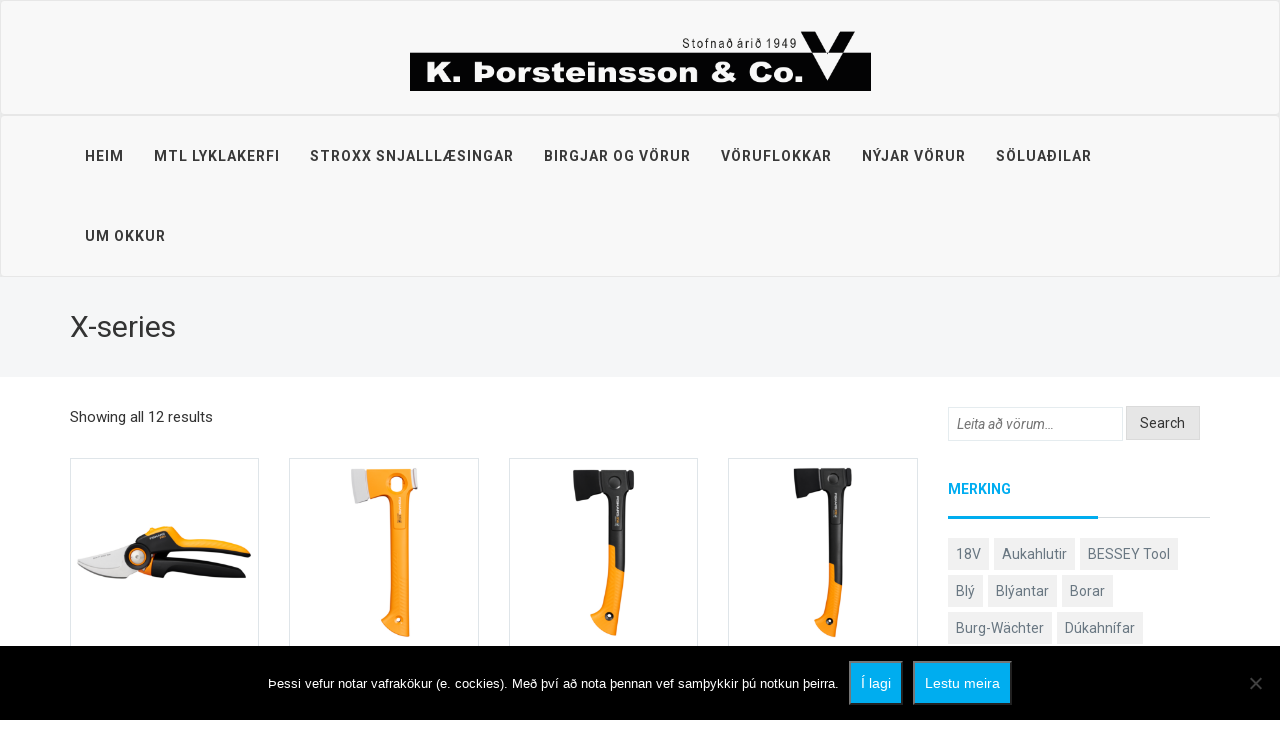

--- FILE ---
content_type: text/html; charset=UTF-8
request_url: https://www.kth.is/product-tag/x-series/
body_size: 19625
content:
<!DOCTYPE html>
<html lang="is">


<head>
    <meta charset="UTF-8">
    <meta name="viewport" content="width=device-width, initial-scale=1">
    <link rel="profile" href="http://gmpg.org/xfn/11">
    <link rel="pingback" href="https://www.kth.is/xmlrpc.php">
    <link rel="shortcut icon" href="https://www.kth.is/wp-content/uploads/2016/11/ksmamynd.png">
    <title>X-series | Product tags | </title>

    <style type="text/css">
        /* From CSS Editor */
        iframe {
    border: none;
}

#header{
    margin: 0 auto;
}

.tp-bannertimer {
    display: none;
}

.footer-top h1.widget-title, .footer-top .widget-title {
    margin: 10px 0 !important;
}

footer aside {
    margin: 60px 0px;
}

.textwidget p {
    color: #99abb7 !important;
}

p.copyright {
    color: #9aa7af !important;
}

.sidebar-social-networks {
    text-align: right;
}

html#ecwid_html body#ecwid_body .ecwid-SingleProduct .ecwid-title {
    font-size: 15px !important;
    width: 210px;
    overflow: hidden;
    display: inline-block;
    text-overflow: ellipsis;
    white-space: nowrap;
}

html#ecwid_html body#ecwid_body .ecwid-SingleProduct .ecwid-SingleProduct-picture {
    min-height: 110px !important;
}

.custom-more-btn-container {
    width: 100%;
    text-align: center;
    margin-top: 20px;
}

.custom-more-btn {
    font-weight: 600;
    text-transform: uppercase;
    color: #fff;
    background: #00adf1;
    padding: 10px 20px;
    border-radius: 2px;
}

.custom-more-btn:hover {
    color: #fff;
    background: #00adf5;
}

.masonry_holder .category_name {
    text-shadow: 1px 1px 2px #333;
}

.wpb_wrapper .clients-container .item img {
    width: auto !important;
}

.master-slider-parent {
    min-height: 45vh;
}

.ecwid-shopping-cart .main-content {
    min-height: 90vh;
}

.masonry_banner .read-more {
    display: none !important;
}

#cd-google-map {
    margin-left: -15px;
    margin-right: -15px;
}

.fuck.vc_col-md-4.widget.widget_text {
    position: relative;
}

#text-2 {
    position: relative;
    text-align: center;
    left: 0;
    right: 0;
}

@media (min-width: 768px) {
    .navbar-header {
        float: none !important;
    }
}

.eighth_header .navbar-header .logo {
    text-align: center !important;
}

@media (max-width: 480px) {
    .navbar-header .logo img {
        width: 80% !important;
    }
}

@media (max-width: 991px) {
    #text-1 {
        margin: 0 auto;
        left: 0;
        right: 0;
        text-align: center;
        margin-bottom: 40px;
    }
    #social_icons-3 .sidebar-social-networks {
        text-align: center !important;
        margin-top: 40px;
    }
}

.vc_custom_1478526092154 {
    text-align: center;
}

.owl-carousel .owl-item {
    margin: 20px;
}

.section-subtitle {
    color: #333 !important;
    font-weight: 400 !important;
}

.section-subtitle p {
    color: #333 !important;
}

html#ecwid_html body#ecwid_body div.ecwid-productBrowser-details-inStockLabel {
    display: none;
}

html#ecwid_html body#ecwid_body .ecwid span {
    display: none;
}

html#ecwid_html body#ecwid_body div.ecwid-productBrowser-details .ecwid-btn--primary {
    display: none;
}


html#ecwid_html body#ecwid_body div.ecwid-productBrowser-backgroundedPanel {
    background-color: transparent !important;
}

html#ecwid_html body#ecwid_body div.ecwid-productBrowser-gallery {
    margin: 0;
    padding: 0;
    width: 100% !important;
    max-width: none !important;
}

.owl-carousel .owl-wrapper-outer {
    overflow: visible !important;
}

html#ecwid_html body#ecwid_body table.ecwid-description-table {
    margin: 0 auto !important;
    margin-bottom: 20px !important;
}

#primary .main-content ul li:not(.rotate45)::before {
    background: transparent !important;
}

.masonry_banner {
    background: transparent !important;
}

html#ecwid_html body#ecwid_body .ecwid-productBrowser-relatedProducts tr .ecwid-productBrowser-relatedProducts-item.ecwid-productBrowser-relatedProducts-item-bottom-hover, html#ecwid_html body#ecwid_body .ecwid-productBrowser-relatedProducts tr .ecwid-productBrowser-relatedProducts-item.ecwid-productBrowser-relatedProducts-item-top-hover {
    border: none !important;
}

html#ecwid_html body#ecwid_body .ecwid-productBrowser-relatedProducts .ecwid-productBrowser-relatedProducts-title {
    font-size: 16px !important;
}

.details-container {
    display: none;
}

p {
    color: #333 !important;
    font-weight: 400 !important;
}

.menu-mul-t-lock-container li a {
    border: 1px solid #00aef4;
    padding: 12px 15px;
    display: block;
    width: 250px;
    text-align: left;
    margin-top: 10px;
    border-radius: 2px;
    font-size: 15px;
}

.menu-mul-t-lock-container li a:hover {
    background: #00aef417;
    transition: background ease 0.3s;
}

@media (max-width: 1199px) {
    .menu-mul-t-lock-container li a {
        width: 220px;
    }
}

@media (max-width: 991px) {
    .menu-mul-t-lock-container li a {
        width: 180px;
        padding: 12px 8px;
    }
}

@media (max-width: 767px) {
    .menu-mul-t-lock-container ul {
        text-align: center;
    }
    
    .menu-mul-t-lock-container li a {
        text-align: center;
    }
}

.woocommerce.widget_product_search .search-field {
    width: 60%;
}
.woocommerce.widget_product_search button {
    width: 28%;
    height: 34px;
    top: -1px;
    position: relative;
    border: 1px solid #dadada;
    background: #e6e6e6;
}

.woocommerce ul.products li.product .archive-product-title {
    height: 66px;
    padding: 10px 8px;
    text-align: left;
    overflow: hidden;
    font-weight: 400;
}

.woocommerce ul.products li.product .archive-product-title a {
    color: #333 !important;
    font-size: 14px !important;
    text-transform: uppercase !important;
}

.shop_feature p {
    color: #9aa7af !important;
}


.trend-breadcrumbs {
    border-top: none !important;
    background: none repeat scroll 0 0 #f5f6f7 !important;
    margin-bottom: -50px !important;
}

.product_title {
    display: none !important;
}

.tagged_as {
    color: #333 !important;
}

.tagged_as a {
    color: #00adf1;
}

.product_meta .sku_wrapper {
    color: #333;
    font-size: 18px;
    font-weight: 600;
    margin-bottom: 10px;
}

.posted_in {
    color: #333 !important;
    display: none !important;
}

.products li.product:hover .hover-container .hover-components .component {
    display: none !important;
}

.woocommerce div.product .woocommerce-tabs .panel {
    padding: 20px 20px !important;
}

.woocommerce div.product .woocommerce-tabs .panel ul {
    padding-left: 40px !important;
}

.woocommerce-tabs h2 {
    display: none;
}

.wpn_buttons {
    margin-bottom: 15px;
}

.woocommerce .woocommerce-ordering {
    display: none;
}

.woocommerce ul.products li.product .woocommerce-loop-category__title {
    display: grid;
    text-align: center;
    font-weight: 600;
    text-transform: uppercase;
    color: #333;
}

mark {
    text-decoration: none !important;
    color: #00adf3 !important;
    font-weight: 100 !important;
    padding-top: 8px !important;
}
/*
.woocommerce ul.products li.product, .woocommerce-page ul.products li.product {
    height: 280px;
}
*/
.sidebar-content .tagcloud a {
    background: none repeat scroll 0 0 rgb(241, 241, 241) !important;
}

.sidebar-content .tagcloud a:hover {
    background: #00adf1 !important;
}

.sidebar-content .widget-title {
    font-size: 14px !important;
    text-transform: uppercase !important;
    font-weight: 600 !important;
    color: #00adf1 !important;
}

.ywcca_widget_container_style_2 .ywcca_category_accordion_widget li.cat-item, .ywcca_widget_container_style_2 .ywcca_category_accordion_widget ul.menu li.menu-item, .ywcca_widget_container_style_2 .ywcca_category_accordion_widget li.cat-item a, .ywcca_widget_container_style_2 .ywcca_category_accordion_widget ul.menu li.menu-item a {
    color: #333 !important;
}




table {
    display: inline-block !important;
    vertical-align: top !important;
    max-width: 100% !important;
    overflow-x: auto !important;
    border-collapse: collapse !important;
    border-spacing: 0 !important;
    box-shadow: inset 0 0 0 1px #ccc !important;
    width: auto !important;
    margin-bottom: 20px !important;
    height: auto !important;
}
th {
    border: 1px solid #ccc !important;
    height: 20px !important;
    padding: 5px 10px !important;
    text-align: inherit !important;
    vertical-align: top !important;
}
td {
    border: 1px solid #ccc !important;
    height: 20px !important;
    padding: 5px 10px !important;
    text-align: inherit !important;
    vertical-align: top !important;
}




#menu-vorulisti {
    margin: 0;
    position: relative;
    text-align: left;
    border: 1px solid #757575;
    border-radius: 2px;
    margin-top: -50px;
}
#menu-vorulisti li {
    position: relative;
}
#menu-vorulisti li a {
    padding: 10px 16px;
    display: block;
    color: #333;
}
#menu-vorulisti li .sub-menu {
    display: none;
    position: absolute;
    top: 40px;
    left: 0px;
    z-index: 1;
    background: #fff;
    border-top: 2px solid #00adf1;
    box-shadow: 1px 1px 3px -1px #666;
}
#menu-vorulisti li:hover {
    
}
#menu-vorulisti li:hover a {
    color: #00adf1;
}
#menu-vorulisti li:hover .sub-menu {
    display: block;
}
#menu-vorulisti li .sub-menu li {
    text-align: left;
    display: block;
    border: 1px solid #e7e7e7;
    margin-top: -1px;
    top: 1px;
}
#menu-vorulisti li .sub-menu li a {
    width: 200px;
    display: block;
    color: #333;
}
#menu-vorulisti li .sub-menu li:hover a {
    color: #00adf1;
}
#menu-vorulisti li ul li:last-child {
    border: 1px solid #e7e7e7 !important;
}
#menu-vorulisti li .sub-menu li ul {
    display: none !important;
    left: 200px;
    margin: 0 !important;
    margin-top: -43px !important;
}
#menu-vorulisti li .sub-menu li:hover ul {
    display: block !important;
}
#menu-vorulisti li .sub-menu li ul li a {
    color: #333 !important;
}
#menu-vorulisti li .sub-menu li ul li:hover a {
    color: #00adf1 !important;
}

.faest-hja {
    margin-top: 20px;
}

.faest-hja h4 {
    font-size: 16px;
}

.checked-list {
    list-style: none !important;
}

.checked-list li {
    position: static !important;
    font-size: 14px;
}

.checked-list li:before {
    content: &#039;✓&#039; !important;
    position: relative !important;
    font-size: 16px;
    left: -6px !important;
    top: 0px !important;
}


/*
td {
    border: 1px solid #ccc !important;
    height: 20px !important;
    padding: 5px 10px !important;
    text-align: inherit !important;
    vertical-align: top !important;
}
*/    

        .breadcrumb a::after {
            content: "/";
        }
        .navbar-header .logo img {
            max-width: 461px;
        }
    </style>

    <title>X-series &#8211; K. Þorsteinsson &amp; Co</title>
<meta name='robots' content='max-image-preview:large' />
<script>window._wca = window._wca || [];</script>
<link rel='dns-prefetch' href='//maps.googleapis.com' />
<link rel='dns-prefetch' href='//stats.wp.com' />
<link rel='dns-prefetch' href='//fonts.googleapis.com' />
<link rel='preconnect' href='https://fonts.gstatic.com' crossorigin />
<link rel="alternate" type="application/rss+xml" title="K. Þorsteinsson &amp; Co &raquo; Straumur" href="https://www.kth.is/feed/" />
<link rel="alternate" type="application/rss+xml" title="K. Þorsteinsson &amp; Co &raquo; Straumur athugasemda" href="https://www.kth.is/comments/feed/" />
<link rel="alternate" type="application/rss+xml" title="K. Þorsteinsson &amp; Co &raquo; X-series Merking RSS Veita" href="https://www.kth.is/product-tag/x-series/feed/" />
<style id='wp-img-auto-sizes-contain-inline-css' type='text/css'>
img:is([sizes=auto i],[sizes^="auto," i]){contain-intrinsic-size:3000px 1500px}
/*# sourceURL=wp-img-auto-sizes-contain-inline-css */
</style>
<link rel='stylesheet' id='js_composer_front-css' href='https://www.kth.is/wp-content/plugins/js_composer/assets/css/js_composer.min.css?ver=8.7.2' type='text/css' media='all' />
<style id='wp-emoji-styles-inline-css' type='text/css'>

	img.wp-smiley, img.emoji {
		display: inline !important;
		border: none !important;
		box-shadow: none !important;
		height: 1em !important;
		width: 1em !important;
		margin: 0 0.07em !important;
		vertical-align: -0.1em !important;
		background: none !important;
		padding: 0 !important;
	}
/*# sourceURL=wp-emoji-styles-inline-css */
</style>
<style id='wp-block-library-inline-css' type='text/css'>
:root{--wp-block-synced-color:#7a00df;--wp-block-synced-color--rgb:122,0,223;--wp-bound-block-color:var(--wp-block-synced-color);--wp-editor-canvas-background:#ddd;--wp-admin-theme-color:#007cba;--wp-admin-theme-color--rgb:0,124,186;--wp-admin-theme-color-darker-10:#006ba1;--wp-admin-theme-color-darker-10--rgb:0,107,160.5;--wp-admin-theme-color-darker-20:#005a87;--wp-admin-theme-color-darker-20--rgb:0,90,135;--wp-admin-border-width-focus:2px}@media (min-resolution:192dpi){:root{--wp-admin-border-width-focus:1.5px}}.wp-element-button{cursor:pointer}:root .has-very-light-gray-background-color{background-color:#eee}:root .has-very-dark-gray-background-color{background-color:#313131}:root .has-very-light-gray-color{color:#eee}:root .has-very-dark-gray-color{color:#313131}:root .has-vivid-green-cyan-to-vivid-cyan-blue-gradient-background{background:linear-gradient(135deg,#00d084,#0693e3)}:root .has-purple-crush-gradient-background{background:linear-gradient(135deg,#34e2e4,#4721fb 50%,#ab1dfe)}:root .has-hazy-dawn-gradient-background{background:linear-gradient(135deg,#faaca8,#dad0ec)}:root .has-subdued-olive-gradient-background{background:linear-gradient(135deg,#fafae1,#67a671)}:root .has-atomic-cream-gradient-background{background:linear-gradient(135deg,#fdd79a,#004a59)}:root .has-nightshade-gradient-background{background:linear-gradient(135deg,#330968,#31cdcf)}:root .has-midnight-gradient-background{background:linear-gradient(135deg,#020381,#2874fc)}:root{--wp--preset--font-size--normal:16px;--wp--preset--font-size--huge:42px}.has-regular-font-size{font-size:1em}.has-larger-font-size{font-size:2.625em}.has-normal-font-size{font-size:var(--wp--preset--font-size--normal)}.has-huge-font-size{font-size:var(--wp--preset--font-size--huge)}.has-text-align-center{text-align:center}.has-text-align-left{text-align:left}.has-text-align-right{text-align:right}.has-fit-text{white-space:nowrap!important}#end-resizable-editor-section{display:none}.aligncenter{clear:both}.items-justified-left{justify-content:flex-start}.items-justified-center{justify-content:center}.items-justified-right{justify-content:flex-end}.items-justified-space-between{justify-content:space-between}.screen-reader-text{border:0;clip-path:inset(50%);height:1px;margin:-1px;overflow:hidden;padding:0;position:absolute;width:1px;word-wrap:normal!important}.screen-reader-text:focus{background-color:#ddd;clip-path:none;color:#444;display:block;font-size:1em;height:auto;left:5px;line-height:normal;padding:15px 23px 14px;text-decoration:none;top:5px;width:auto;z-index:100000}html :where(.has-border-color){border-style:solid}html :where([style*=border-top-color]){border-top-style:solid}html :where([style*=border-right-color]){border-right-style:solid}html :where([style*=border-bottom-color]){border-bottom-style:solid}html :where([style*=border-left-color]){border-left-style:solid}html :where([style*=border-width]){border-style:solid}html :where([style*=border-top-width]){border-top-style:solid}html :where([style*=border-right-width]){border-right-style:solid}html :where([style*=border-bottom-width]){border-bottom-style:solid}html :where([style*=border-left-width]){border-left-style:solid}html :where(img[class*=wp-image-]){height:auto;max-width:100%}:where(figure){margin:0 0 1em}html :where(.is-position-sticky){--wp-admin--admin-bar--position-offset:var(--wp-admin--admin-bar--height,0px)}@media screen and (max-width:600px){html :where(.is-position-sticky){--wp-admin--admin-bar--position-offset:0px}}

/*# sourceURL=wp-block-library-inline-css */
</style><style id='global-styles-inline-css' type='text/css'>
:root{--wp--preset--aspect-ratio--square: 1;--wp--preset--aspect-ratio--4-3: 4/3;--wp--preset--aspect-ratio--3-4: 3/4;--wp--preset--aspect-ratio--3-2: 3/2;--wp--preset--aspect-ratio--2-3: 2/3;--wp--preset--aspect-ratio--16-9: 16/9;--wp--preset--aspect-ratio--9-16: 9/16;--wp--preset--color--black: #000000;--wp--preset--color--cyan-bluish-gray: #abb8c3;--wp--preset--color--white: #ffffff;--wp--preset--color--pale-pink: #f78da7;--wp--preset--color--vivid-red: #cf2e2e;--wp--preset--color--luminous-vivid-orange: #ff6900;--wp--preset--color--luminous-vivid-amber: #fcb900;--wp--preset--color--light-green-cyan: #7bdcb5;--wp--preset--color--vivid-green-cyan: #00d084;--wp--preset--color--pale-cyan-blue: #8ed1fc;--wp--preset--color--vivid-cyan-blue: #0693e3;--wp--preset--color--vivid-purple: #9b51e0;--wp--preset--gradient--vivid-cyan-blue-to-vivid-purple: linear-gradient(135deg,rgb(6,147,227) 0%,rgb(155,81,224) 100%);--wp--preset--gradient--light-green-cyan-to-vivid-green-cyan: linear-gradient(135deg,rgb(122,220,180) 0%,rgb(0,208,130) 100%);--wp--preset--gradient--luminous-vivid-amber-to-luminous-vivid-orange: linear-gradient(135deg,rgb(252,185,0) 0%,rgb(255,105,0) 100%);--wp--preset--gradient--luminous-vivid-orange-to-vivid-red: linear-gradient(135deg,rgb(255,105,0) 0%,rgb(207,46,46) 100%);--wp--preset--gradient--very-light-gray-to-cyan-bluish-gray: linear-gradient(135deg,rgb(238,238,238) 0%,rgb(169,184,195) 100%);--wp--preset--gradient--cool-to-warm-spectrum: linear-gradient(135deg,rgb(74,234,220) 0%,rgb(151,120,209) 20%,rgb(207,42,186) 40%,rgb(238,44,130) 60%,rgb(251,105,98) 80%,rgb(254,248,76) 100%);--wp--preset--gradient--blush-light-purple: linear-gradient(135deg,rgb(255,206,236) 0%,rgb(152,150,240) 100%);--wp--preset--gradient--blush-bordeaux: linear-gradient(135deg,rgb(254,205,165) 0%,rgb(254,45,45) 50%,rgb(107,0,62) 100%);--wp--preset--gradient--luminous-dusk: linear-gradient(135deg,rgb(255,203,112) 0%,rgb(199,81,192) 50%,rgb(65,88,208) 100%);--wp--preset--gradient--pale-ocean: linear-gradient(135deg,rgb(255,245,203) 0%,rgb(182,227,212) 50%,rgb(51,167,181) 100%);--wp--preset--gradient--electric-grass: linear-gradient(135deg,rgb(202,248,128) 0%,rgb(113,206,126) 100%);--wp--preset--gradient--midnight: linear-gradient(135deg,rgb(2,3,129) 0%,rgb(40,116,252) 100%);--wp--preset--font-size--small: 13px;--wp--preset--font-size--medium: 20px;--wp--preset--font-size--large: 36px;--wp--preset--font-size--x-large: 42px;--wp--preset--spacing--20: 0.44rem;--wp--preset--spacing--30: 0.67rem;--wp--preset--spacing--40: 1rem;--wp--preset--spacing--50: 1.5rem;--wp--preset--spacing--60: 2.25rem;--wp--preset--spacing--70: 3.38rem;--wp--preset--spacing--80: 5.06rem;--wp--preset--shadow--natural: 6px 6px 9px rgba(0, 0, 0, 0.2);--wp--preset--shadow--deep: 12px 12px 50px rgba(0, 0, 0, 0.4);--wp--preset--shadow--sharp: 6px 6px 0px rgba(0, 0, 0, 0.2);--wp--preset--shadow--outlined: 6px 6px 0px -3px rgb(255, 255, 255), 6px 6px rgb(0, 0, 0);--wp--preset--shadow--crisp: 6px 6px 0px rgb(0, 0, 0);}:where(.is-layout-flex){gap: 0.5em;}:where(.is-layout-grid){gap: 0.5em;}body .is-layout-flex{display: flex;}.is-layout-flex{flex-wrap: wrap;align-items: center;}.is-layout-flex > :is(*, div){margin: 0;}body .is-layout-grid{display: grid;}.is-layout-grid > :is(*, div){margin: 0;}:where(.wp-block-columns.is-layout-flex){gap: 2em;}:where(.wp-block-columns.is-layout-grid){gap: 2em;}:where(.wp-block-post-template.is-layout-flex){gap: 1.25em;}:where(.wp-block-post-template.is-layout-grid){gap: 1.25em;}.has-black-color{color: var(--wp--preset--color--black) !important;}.has-cyan-bluish-gray-color{color: var(--wp--preset--color--cyan-bluish-gray) !important;}.has-white-color{color: var(--wp--preset--color--white) !important;}.has-pale-pink-color{color: var(--wp--preset--color--pale-pink) !important;}.has-vivid-red-color{color: var(--wp--preset--color--vivid-red) !important;}.has-luminous-vivid-orange-color{color: var(--wp--preset--color--luminous-vivid-orange) !important;}.has-luminous-vivid-amber-color{color: var(--wp--preset--color--luminous-vivid-amber) !important;}.has-light-green-cyan-color{color: var(--wp--preset--color--light-green-cyan) !important;}.has-vivid-green-cyan-color{color: var(--wp--preset--color--vivid-green-cyan) !important;}.has-pale-cyan-blue-color{color: var(--wp--preset--color--pale-cyan-blue) !important;}.has-vivid-cyan-blue-color{color: var(--wp--preset--color--vivid-cyan-blue) !important;}.has-vivid-purple-color{color: var(--wp--preset--color--vivid-purple) !important;}.has-black-background-color{background-color: var(--wp--preset--color--black) !important;}.has-cyan-bluish-gray-background-color{background-color: var(--wp--preset--color--cyan-bluish-gray) !important;}.has-white-background-color{background-color: var(--wp--preset--color--white) !important;}.has-pale-pink-background-color{background-color: var(--wp--preset--color--pale-pink) !important;}.has-vivid-red-background-color{background-color: var(--wp--preset--color--vivid-red) !important;}.has-luminous-vivid-orange-background-color{background-color: var(--wp--preset--color--luminous-vivid-orange) !important;}.has-luminous-vivid-amber-background-color{background-color: var(--wp--preset--color--luminous-vivid-amber) !important;}.has-light-green-cyan-background-color{background-color: var(--wp--preset--color--light-green-cyan) !important;}.has-vivid-green-cyan-background-color{background-color: var(--wp--preset--color--vivid-green-cyan) !important;}.has-pale-cyan-blue-background-color{background-color: var(--wp--preset--color--pale-cyan-blue) !important;}.has-vivid-cyan-blue-background-color{background-color: var(--wp--preset--color--vivid-cyan-blue) !important;}.has-vivid-purple-background-color{background-color: var(--wp--preset--color--vivid-purple) !important;}.has-black-border-color{border-color: var(--wp--preset--color--black) !important;}.has-cyan-bluish-gray-border-color{border-color: var(--wp--preset--color--cyan-bluish-gray) !important;}.has-white-border-color{border-color: var(--wp--preset--color--white) !important;}.has-pale-pink-border-color{border-color: var(--wp--preset--color--pale-pink) !important;}.has-vivid-red-border-color{border-color: var(--wp--preset--color--vivid-red) !important;}.has-luminous-vivid-orange-border-color{border-color: var(--wp--preset--color--luminous-vivid-orange) !important;}.has-luminous-vivid-amber-border-color{border-color: var(--wp--preset--color--luminous-vivid-amber) !important;}.has-light-green-cyan-border-color{border-color: var(--wp--preset--color--light-green-cyan) !important;}.has-vivid-green-cyan-border-color{border-color: var(--wp--preset--color--vivid-green-cyan) !important;}.has-pale-cyan-blue-border-color{border-color: var(--wp--preset--color--pale-cyan-blue) !important;}.has-vivid-cyan-blue-border-color{border-color: var(--wp--preset--color--vivid-cyan-blue) !important;}.has-vivid-purple-border-color{border-color: var(--wp--preset--color--vivid-purple) !important;}.has-vivid-cyan-blue-to-vivid-purple-gradient-background{background: var(--wp--preset--gradient--vivid-cyan-blue-to-vivid-purple) !important;}.has-light-green-cyan-to-vivid-green-cyan-gradient-background{background: var(--wp--preset--gradient--light-green-cyan-to-vivid-green-cyan) !important;}.has-luminous-vivid-amber-to-luminous-vivid-orange-gradient-background{background: var(--wp--preset--gradient--luminous-vivid-amber-to-luminous-vivid-orange) !important;}.has-luminous-vivid-orange-to-vivid-red-gradient-background{background: var(--wp--preset--gradient--luminous-vivid-orange-to-vivid-red) !important;}.has-very-light-gray-to-cyan-bluish-gray-gradient-background{background: var(--wp--preset--gradient--very-light-gray-to-cyan-bluish-gray) !important;}.has-cool-to-warm-spectrum-gradient-background{background: var(--wp--preset--gradient--cool-to-warm-spectrum) !important;}.has-blush-light-purple-gradient-background{background: var(--wp--preset--gradient--blush-light-purple) !important;}.has-blush-bordeaux-gradient-background{background: var(--wp--preset--gradient--blush-bordeaux) !important;}.has-luminous-dusk-gradient-background{background: var(--wp--preset--gradient--luminous-dusk) !important;}.has-pale-ocean-gradient-background{background: var(--wp--preset--gradient--pale-ocean) !important;}.has-electric-grass-gradient-background{background: var(--wp--preset--gradient--electric-grass) !important;}.has-midnight-gradient-background{background: var(--wp--preset--gradient--midnight) !important;}.has-small-font-size{font-size: var(--wp--preset--font-size--small) !important;}.has-medium-font-size{font-size: var(--wp--preset--font-size--medium) !important;}.has-large-font-size{font-size: var(--wp--preset--font-size--large) !important;}.has-x-large-font-size{font-size: var(--wp--preset--font-size--x-large) !important;}
/*# sourceURL=global-styles-inline-css */
</style>

<style id='classic-theme-styles-inline-css' type='text/css'>
/*! This file is auto-generated */
.wp-block-button__link{color:#fff;background-color:#32373c;border-radius:9999px;box-shadow:none;text-decoration:none;padding:calc(.667em + 2px) calc(1.333em + 2px);font-size:1.125em}.wp-block-file__button{background:#32373c;color:#fff;text-decoration:none}
/*# sourceURL=/wp-includes/css/classic-themes.min.css */
</style>
<link rel='stylesheet' id='cookie-notice-front-css' href='https://www.kth.is/wp-content/plugins/cookie-notice/css/front.min.css?ver=2.5.11' type='text/css' media='all' />
<link rel='stylesheet' id='woocommerce-layout-css' href='https://www.kth.is/wp-content/plugins/woocommerce/assets/css/woocommerce-layout.css?ver=10.4.3' type='text/css' media='all' />
<style id='woocommerce-layout-inline-css' type='text/css'>

	.infinite-scroll .woocommerce-pagination {
		display: none;
	}
/*# sourceURL=woocommerce-layout-inline-css */
</style>
<link rel='stylesheet' id='woocommerce-smallscreen-css' href='https://www.kth.is/wp-content/plugins/woocommerce/assets/css/woocommerce-smallscreen.css?ver=10.4.3' type='text/css' media='only screen and (max-width: 768px)' />
<link rel='stylesheet' id='woocommerce-general-css' href='https://www.kth.is/wp-content/plugins/woocommerce/assets/css/woocommerce.css?ver=10.4.3' type='text/css' media='all' />
<style id='woocommerce-inline-inline-css' type='text/css'>
.woocommerce form .form-row .required { visibility: visible; }
/*# sourceURL=woocommerce-inline-inline-css */
</style>
<link rel='stylesheet' id='font-awesome-css' href='https://www.kth.is/wp-content/themes/trend/css/font-awesome.min.css?ver=6.9' type='text/css' media='all' />
<link rel='stylesheet' id='trend-responsive-css' href='https://www.kth.is/wp-content/themes/trend/css/responsive.css?ver=6.9' type='text/css' media='all' />
<link rel='stylesheet' id='trend-media-screens-css' href='https://www.kth.is/wp-content/themes/trend/css/media-screens.css?ver=6.9' type='text/css' media='all' />
<link rel='stylesheet' id='owl-carousel-css' href='https://www.kth.is/wp-content/themes/trend/css/owl.carousel.css?ver=6.9' type='text/css' media='all' />
<link rel='stylesheet' id='owl-theme-css' href='https://www.kth.is/wp-content/themes/trend/css/owl.theme.css?ver=6.9' type='text/css' media='all' />
<link rel='stylesheet' id='animate-css' href='https://www.kth.is/wp-content/themes/trend/css/animate.css?ver=6.9' type='text/css' media='all' />
<link rel='stylesheet' id='trend-style-css-css' href='https://www.kth.is/wp-content/themes/trend/css/style.css?ver=6.9' type='text/css' media='all' />
<link rel='stylesheet' id='trend-ecwid-css' href='https://www.kth.is/wp-content/themes/trend/css/trend-ecwid.css?ver=6.9' type='text/css' media='all' />
<link rel='stylesheet' id='trend-skin-color-css' href='https://www.kth.is/wp-content/themes/trend/css/skin-colors/skin-default.css?ver=6.9' type='text/css' media='all' />
<link rel='stylesheet' id='trend-style-css' href='https://www.kth.is/wp-content/themes/trend-child/style.css?ver=6.9' type='text/css' media='all' />
<link rel='stylesheet' id='trend-custom-style-css' href='https://www.kth.is/wp-content/themes/trend/css/custom-editor-style.css?ver=6.9' type='text/css' media='all' />
<style id='trend-custom-style-inline-css' type='text/css'>
iframe {
    border: none;
}

#header{
    margin: 0 auto;
}

.tp-bannertimer {
    display: none;
}

.footer-top h1.widget-title, .footer-top .widget-title {
    margin: 10px 0 !important;
}

footer aside {
    margin: 60px 0px;
}

.textwidget p {
    color: #99abb7 !important;
}

p.copyright {
    color: #9aa7af !important;
}

.sidebar-social-networks {
    text-align: right;
}

html#ecwid_html body#ecwid_body .ecwid-SingleProduct .ecwid-title {
    font-size: 15px !important;
    width: 210px;
    overflow: hidden;
    display: inline-block;
    text-overflow: ellipsis;
    white-space: nowrap;
}

html#ecwid_html body#ecwid_body .ecwid-SingleProduct .ecwid-SingleProduct-picture {
    min-height: 110px !important;
}

.custom-more-btn-container {
    width: 100%;
    text-align: center;
    margin-top: 20px;
}

.custom-more-btn {
    font-weight: 600;
    text-transform: uppercase;
    color: #fff;
    background: #00adf1;
    padding: 10px 20px;
    border-radius: 2px;
}

.custom-more-btn:hover {
    color: #fff;
    background: #00adf5;
}

.masonry_holder .category_name {
    text-shadow: 1px 1px 2px #333;
}

.wpb_wrapper .clients-container .item img {
    width: auto !important;
}

.master-slider-parent {
    min-height: 45vh;
}

.ecwid-shopping-cart .main-content {
    min-height: 90vh;
}

.masonry_banner .read-more {
    display: none !important;
}

#cd-google-map {
    margin-left: -15px;
    margin-right: -15px;
}

.fuck.vc_col-md-4.widget.widget_text {
    position: relative;
}

#text-2 {
    position: relative;
    text-align: center;
    left: 0;
    right: 0;
}

@media (min-width: 768px) {
    .navbar-header {
        float: none !important;
    }
}

.eighth_header .navbar-header .logo {
    text-align: center !important;
}

@media (max-width: 480px) {
    .navbar-header .logo img {
        width: 80% !important;
    }
}

@media (max-width: 991px) {
    #text-1 {
        margin: 0 auto;
        left: 0;
        right: 0;
        text-align: center;
        margin-bottom: 40px;
    }
    #social_icons-3 .sidebar-social-networks {
        text-align: center !important;
        margin-top: 40px;
    }
}

.vc_custom_1478526092154 {
    text-align: center;
}

.owl-carousel .owl-item {
    margin: 20px;
}

.section-subtitle {
    color: #333 !important;
    font-weight: 400 !important;
}

.section-subtitle p {
    color: #333 !important;
}

html#ecwid_html body#ecwid_body div.ecwid-productBrowser-details-inStockLabel {
    display: none;
}

html#ecwid_html body#ecwid_body .ecwid span {
    display: none;
}

html#ecwid_html body#ecwid_body div.ecwid-productBrowser-details .ecwid-btn--primary {
    display: none;
}


html#ecwid_html body#ecwid_body div.ecwid-productBrowser-backgroundedPanel {
    background-color: transparent !important;
}

html#ecwid_html body#ecwid_body div.ecwid-productBrowser-gallery {
    margin: 0;
    padding: 0;
    width: 100% !important;
    max-width: none !important;
}

.owl-carousel .owl-wrapper-outer {
    overflow: visible !important;
}

html#ecwid_html body#ecwid_body table.ecwid-description-table {
    margin: 0 auto !important;
    margin-bottom: 20px !important;
}

#primary .main-content ul li:not(.rotate45)::before {
    background: transparent !important;
}

.masonry_banner {
    background: transparent !important;
}

html#ecwid_html body#ecwid_body .ecwid-productBrowser-relatedProducts tr .ecwid-productBrowser-relatedProducts-item.ecwid-productBrowser-relatedProducts-item-bottom-hover, html#ecwid_html body#ecwid_body .ecwid-productBrowser-relatedProducts tr .ecwid-productBrowser-relatedProducts-item.ecwid-productBrowser-relatedProducts-item-top-hover {
    border: none !important;
}

html#ecwid_html body#ecwid_body .ecwid-productBrowser-relatedProducts .ecwid-productBrowser-relatedProducts-title {
    font-size: 16px !important;
}

.details-container {
    display: none;
}

p {
    color: #333 !important;
    font-weight: 400 !important;
}

.menu-mul-t-lock-container li a {
    border: 1px solid #00aef4;
    padding: 12px 15px;
    display: block;
    width: 250px;
    text-align: left;
    margin-top: 10px;
    border-radius: 2px;
    font-size: 15px;
}

.menu-mul-t-lock-container li a:hover {
    background: #00aef417;
    transition: background ease 0.3s;
}

@media (max-width: 1199px) {
    .menu-mul-t-lock-container li a {
        width: 220px;
    }
}

@media (max-width: 991px) {
    .menu-mul-t-lock-container li a {
        width: 180px;
        padding: 12px 8px;
    }
}

@media (max-width: 767px) {
    .menu-mul-t-lock-container ul {
        text-align: center;
    }
    
    .menu-mul-t-lock-container li a {
        text-align: center;
    }
}

.woocommerce.widget_product_search .search-field {
    width: 60%;
}
.woocommerce.widget_product_search button {
    width: 28%;
    height: 34px;
    top: -1px;
    position: relative;
    border: 1px solid #dadada;
    background: #e6e6e6;
}

.woocommerce ul.products li.product .archive-product-title {
    height: 66px;
    padding: 10px 8px;
    text-align: left;
    overflow: hidden;
    font-weight: 400;
}

.woocommerce ul.products li.product .archive-product-title a {
    color: #333 !important;
    font-size: 14px !important;
    text-transform: uppercase !important;
}

.shop_feature p {
    color: #9aa7af !important;
}


.trend-breadcrumbs {
    border-top: none !important;
    background: none repeat scroll 0 0 #f5f6f7 !important;
    margin-bottom: -50px !important;
}

.product_title {
    display: none !important;
}

.tagged_as {
    color: #333 !important;
}

.tagged_as a {
    color: #00adf1;
}

.product_meta .sku_wrapper {
    color: #333;
    font-size: 18px;
    font-weight: 600;
    margin-bottom: 10px;
}

.posted_in {
    color: #333 !important;
    display: none !important;
}

.products li.product:hover .hover-container .hover-components .component {
    display: none !important;
}

.woocommerce div.product .woocommerce-tabs .panel {
    padding: 20px 20px !important;
}

.woocommerce div.product .woocommerce-tabs .panel ul {
    padding-left: 40px !important;
}

.woocommerce-tabs h2 {
    display: none;
}

.wpn_buttons {
    margin-bottom: 15px;
}

.woocommerce .woocommerce-ordering {
    display: none;
}

.woocommerce ul.products li.product .woocommerce-loop-category__title {
    display: grid;
    text-align: center;
    font-weight: 600;
    text-transform: uppercase;
    color: #333;
}

mark {
    text-decoration: none !important;
    color: #00adf3 !important;
    font-weight: 100 !important;
    padding-top: 8px !important;
}
/*
.woocommerce ul.products li.product, .woocommerce-page ul.products li.product {
    height: 280px;
}
*/
.sidebar-content .tagcloud a {
    background: none repeat scroll 0 0 rgb(241, 241, 241) !important;
}

.sidebar-content .tagcloud a:hover {
    background: #00adf1 !important;
}

.sidebar-content .widget-title {
    font-size: 14px !important;
    text-transform: uppercase !important;
    font-weight: 600 !important;
    color: #00adf1 !important;
}

.ywcca_widget_container_style_2 .ywcca_category_accordion_widget li.cat-item, .ywcca_widget_container_style_2 .ywcca_category_accordion_widget ul.menu li.menu-item, .ywcca_widget_container_style_2 .ywcca_category_accordion_widget li.cat-item a, .ywcca_widget_container_style_2 .ywcca_category_accordion_widget ul.menu li.menu-item a {
    color: #333 !important;
}




table {
    display: inline-block !important;
    vertical-align: top !important;
    max-width: 100% !important;
    overflow-x: auto !important;
    border-collapse: collapse !important;
    border-spacing: 0 !important;
    box-shadow: inset 0 0 0 1px #ccc !important;
    width: auto !important;
    margin-bottom: 20px !important;
    height: auto !important;
}
th {
    border: 1px solid #ccc !important;
    height: 20px !important;
    padding: 5px 10px !important;
    text-align: inherit !important;
    vertical-align: top !important;
}
td {
    border: 1px solid #ccc !important;
    height: 20px !important;
    padding: 5px 10px !important;
    text-align: inherit !important;
    vertical-align: top !important;
}




#menu-vorulisti {
    margin: 0;
    position: relative;
    text-align: left;
    border: 1px solid #757575;
    border-radius: 2px;
    margin-top: -50px;
}
#menu-vorulisti li {
    position: relative;
}
#menu-vorulisti li a {
    padding: 10px 16px;
    display: block;
    color: #333;
}
#menu-vorulisti li .sub-menu {
    display: none;
    position: absolute;
    top: 40px;
    left: 0px;
    z-index: 1;
    background: #fff;
    border-top: 2px solid #00adf1;
    box-shadow: 1px 1px 3px -1px #666;
}
#menu-vorulisti li:hover {
    
}
#menu-vorulisti li:hover a {
    color: #00adf1;
}
#menu-vorulisti li:hover .sub-menu {
    display: block;
}
#menu-vorulisti li .sub-menu li {
    text-align: left;
    display: block;
    border: 1px solid #e7e7e7;
    margin-top: -1px;
    top: 1px;
}
#menu-vorulisti li .sub-menu li a {
    width: 200px;
    display: block;
    color: #333;
}
#menu-vorulisti li .sub-menu li:hover a {
    color: #00adf1;
}
#menu-vorulisti li ul li:last-child {
    border: 1px solid #e7e7e7 !important;
}
#menu-vorulisti li .sub-menu li ul {
    display: none !important;
    left: 200px;
    margin: 0 !important;
    margin-top: -43px !important;
}
#menu-vorulisti li .sub-menu li:hover ul {
    display: block !important;
}
#menu-vorulisti li .sub-menu li ul li a {
    color: #333 !important;
}
#menu-vorulisti li .sub-menu li ul li:hover a {
    color: #00adf1 !important;
}

.faest-hja {
    margin-top: 20px;
}

.faest-hja h4 {
    font-size: 16px;
}

.checked-list {
    list-style: none !important;
}

.checked-list li {
    position: static !important;
    font-size: 14px;
}

.checked-list li:before {
    content: '✓' !important;
    position: relative !important;
    font-size: 16px;
    left: -6px !important;
    top: 0px !important;
}


/*
td {
    border: 1px solid #ccc !important;
    height: 20px !important;
    padding: 5px 10px !important;
    text-align: inherit !important;
    vertical-align: top !important;
}
*/
	        .breadcrumb a::after {
	            content: "/";
	        }
	        .navbar-header .logo img {
	            max-width: 461px;
	        }
		    ::selection{
		        color: #FFFFFF;
		        background: #00ADEF;
		    }
		    ::-moz-selection { /* Code for Firefox */
		        color: #FFFFFF;
		        background: #00ADEF;
		    }
		    a{
		        color: #00ADEF;
		    }
		    a:focus,
		    a:visited,
		    a:hover{
		        color: #0099d1;
		    }
		    /*------------------------------------------------------------------
		        COLOR
		    ------------------------------------------------------------------*/
			a, 
			a:hover, 
			a:focus,
			span.amount,
			table.compare-list .remove td a .remove,
			.woocommerce form .form-row .required,
			.woocommerce .woocommerce-info::before,
			.woocommerce .woocommerce-message::before,
			.woocommerce div.product p.price, 
			.woocommerce div.product span.price,
			.woocommerce div.product .woocommerce-tabs ul.tabs li.active,
			.widget_popular_recent_tabs .nav-tabs li.active a,
			.widget_product_categories .cat-item:hover,
			.widget_product_categories .cat-item a:hover,
			.widget_archive li:hover,
			.widget_archive li a:hover,
			.widget_categories .cat-item:hover,
			.widget_categories li a:hover,
			.woocommerce .star-rating span::before,
			.pricing-table.recomended .button.solid-button, 
			.pricing-table .table-content:hover .button.solid-button,
			.pricing-table.Recommended .button.solid-button, 
			.pricing-table.recommended .button.solid-button, 
			.pricing-table.recomended .button.solid-button, 
			.pricing-table .table-content:hover .button.solid-button,
			.testimonial-author,
			.testimonials-container blockquote::before,
			.testimonials-container blockquote::after,
			h1 span,
			h2 span,
			label.error,
			.author-name,
			.comment_body .author_name,
			.prev-next-post a:hover,
			.comment-form i,
			.prev-text,
			.next-text,
			.social ul li a:hover i,
			.wpcf7-form span.wpcf7-not-valid-tip,
			.text-dark .statistics .stats-head *,
			.wpb_button.btn-filled,
			.widget_meta a:hover,
			.logo span,
			.widget_pages a:hover,
			.categories_shortcode .category.active, .categories_shortcode .category:hover,
			.widget_recent_entries_with_thumbnail li:hover a,
			.widget_recent_entries li a:hover,
			.wpb_button.btn-filled:hover,
			.sidebar-content .widget_nav_menu li a:hover{
			    color: #00ADEF;
			}
			.woocommerce a.remove{
			    color: #00ADEF !important;
			}
			.tagcloud > a:hover,
			.trend-icon-search,
			.wpb_button::after,
			.rotate45,
			.latest-posts .post-date-day,
			.latest-posts h3, 
			.latest-tweets h3, 
			.latest-videos h3,
			.button.solid-button, 
			button.vc_btn,
			.pricing-table.recomended .table-content, 
			.pricing-table .table-content:hover,
			.pricing-table.Recommended .table-content, 
			.pricing-table.recommended .table-content, 
			.pricing-table.recomended .table-content, 
			.pricing-table .table-content:hover,
			.block-triangle,
			.owl-theme .owl-controls .owl-page span,
			body .vc_btn.vc_btn-blue, 
			body a.vc_btn.vc_btn-blue, 
			body button.vc_btn.vc_btn-blue,
			.woocommerce #respond input#submit, 
			.woocommerce a.button, 
			.woocommerce button.button, 
			.woocommerce input.button,
			table.compare-list .add-to-cart td a,
			.woocommerce #respond input#submit.alt, 
			.woocommerce a.button.alt, 
			.woocommerce button.button.alt, 
			.woocommerce input.button.alt,
			.woocommerce a.remove:hover,
			.woocommerce .widget_price_filter .ui-slider .ui-slider-range,
			.woocommerce nav.woocommerce-pagination ul li a:focus, 
			.woocommerce nav.woocommerce-pagination ul li a:hover, 
			.woocommerce nav.woocommerce-pagination ul li span.current, 
			.pagination .page-numbers.current,
			.pagination .page-numbers:hover,
			.widget_social_icons li a:hover, 
			#subscribe > button[type="submit"],
			.social-sharer > li:hover,
			.prev-next-post a:hover .rotate45,
			.masonry_banner.default-skin,
			.form-submit input,
			.member-header::before, 
			.member-header::after,
			.member-footer .social::before, 
			.member-footer .social::after,
			.subscribe > button[type="submit"],
			.woocommerce.single-product .wishlist-container .yith-wcwl-wishlistaddedbrowse,
			.woocommerce #respond input#submit.alt.disabled, 
			.woocommerce #respond input#submit.alt.disabled:hover, 
			.woocommerce #respond input#submit.alt:disabled, 
			.woocommerce #respond input#submit.alt:disabled:hover, 
			.woocommerce #respond input#submit.alt[disabled]:disabled, 
			.woocommerce #respond input#submit.alt[disabled]:disabled:hover, 
			.woocommerce a.button.alt.disabled, 
			.woocommerce a.button.alt.disabled:hover, 
			.woocommerce a.button.alt:disabled, 
			.woocommerce a.button.alt:disabled:hover, 
			.woocommerce a.button.alt[disabled]:disabled, 
			.woocommerce a.button.alt[disabled]:disabled:hover, 
			.woocommerce button.button.alt.disabled, 
			.woocommerce button.button.alt.disabled:hover, 
			.woocommerce button.button.alt:disabled, 
			.woocommerce button.button.alt:disabled:hover, 
			.woocommerce button.button.alt[disabled]:disabled, 
			.woocommerce button.button.alt[disabled]:disabled:hover, 
			.woocommerce input.button.alt.disabled, 
			.woocommerce input.button.alt.disabled:hover, 
			.woocommerce input.button.alt:disabled, 
			.woocommerce input.button.alt:disabled:hover, 
			.woocommerce input.button.alt[disabled]:disabled, 
			.woocommerce input.button.alt[disabled]:disabled:hover,
			.no-results input[type="submit"],
			table.compare-list .add-to-cart td a,
			.shop_cart,
			h3#reply-title::after,
			.newspaper-info,
			.categories_shortcode .owl-controls .owl-buttons i:hover,
			.widget-title:after,
			h2.heading-bottom:after,
			.wpb_content_element .wpb_accordion_wrapper .wpb_accordion_header.ui-state-active,
			#primary .main-content ul li:not(.rotate45)::before,
			.wpcf7-form .wpcf7-submit,
			.widget_address_social_icons .social-links a,
			.hover-components .component:hover,
			.navbar-default .navbar-toggle .icon-bar,
			footer .footer-top .menu .menu-item a::before,
			.post-password-form input[type="submit"] {
			    background: #00ADEF;
			}
			body .tp-bullets.preview1 .bullet,
			body #mega_main_menu li.default_dropdown .mega_dropdown > li > .item_link:hover, 
			body #mega_main_menu li.widgets_dropdown .mega_dropdown > li > .item_link:hover, 
			body #mega_main_menu li.multicolumn_dropdown .mega_dropdown > li > .item_link:hover, 
			body #mega_main_menu li.grid_dropdown .mega_dropdown > li > .item_link:hover{
			    background: #00ADEF !important;
			}
			#cd-zoom-in, #cd-zoom-out{
			    background-color: #00ADEF;
			}
			.woocommerce ul.products li.product .onsale, 
			body .woocommerce ul.products li.product .onsale, 
			body .woocommerce ul.products li.product .onsale {
				background-color: #00ADEF;
			}
			.comment-form input, 
			.comment-form textarea,
			.author-bio,
			blockquote,
			.widget_popular_recent_tabs .nav-tabs > li.active,
			body .left-border, 
			body .right-border,
			body .member-header,
			body .member-footer .social,
			.woocommerce div.product .woocommerce-tabs ul.tabs li.active,
			.woocommerce .woocommerce-info, 
			.woocommerce .woocommerce-message,
			body .button[type="submit"],
			.navbar ul li ul.sub-menu,
			.wpb_content_element .wpb_tabs_nav li.ui-tabs-active,
			.header_mini_cart,
			.header_mini_cart.visible_cart,
			#contact-us .form-control:focus,
			.header_mini_cart .woocommerce .widget_shopping_cart .total, 
			.header_mini_cart .woocommerce.widget_shopping_cart .total,
			.sale_banner_holder:hover,
			.testimonial-img,
			.wpcf7-form input:focus, 
			.wpcf7-form textarea:focus,
			.navbar-default .navbar-toggle:hover, 
			.navbar-default .navbar-toggle{
			    border-color: #00ADEF;
			}
			.woocommerce #respond input#submit:hover, 
			.woocommerce a.button:hover, 
			.woocommerce button.button:hover, 
			.woocommerce input.button:hover,
			table.compare-list .add-to-cart td a:hover,
			.woocommerce #respond input#submit.alt:hover, 
			.woocommerce a.button.alt:hover, 
			.woocommerce button.button.alt:hover, 
			.woocommerce input.button.alt:hover,
			.trend-search.trend-search-open .trend-icon-search, 
			.no-js .trend-search .trend-icon-search,
			.trend-icon-search:hover,
			.latest-posts .post-date-month,
			.button.solid-button:hover,
			body .vc_btn.vc_btn-blue:hover, 
			body a.vc_btn.vc_btn-blue:hover, 
			body button.vc_btn.vc_btn-blue:hover,
			.subscribe > button[type="submit"]:hover,
			.no-results input[type="submit"]:hover,
			table.compare-list .add-to-cart td a:hover,
			.shop_cart:hover,
			.wpcf7-form .wpcf7-submit:hover,
			.widget_address_social_icons .social-links a:hover,
			.post-password-form input[type="submit"]:hover {
			    background: #0099D1; /*Color: Main Dark */
			}
			.no-touch #cd-zoom-in:hover, .no-touch #cd-zoom-out:hover{
			    background-color: #0099D1; /*Color: Main Dark */
			}
			.woocommerce ul.cart_list li a::before, 
			.woocommerce ul.product_list_widget li a::before,
			.flickr_badge_image a::after,
			.thumbnail-overlay,
			.portfolio-hover,
			.hover-components .component,
			.item-description .holder-top,
			blockquote::before {
			    background: .95; /*Color: Main: Opacity 0.95 */
			}

    
/*# sourceURL=trend-custom-style-inline-css */
</style>
<link rel='stylesheet' id='ms-main-css' href='https://www.kth.is/wp-content/plugins/masterslider/public/assets/css/masterslider.main.css?ver=3.7.12' type='text/css' media='all' />
<link rel='stylesheet' id='ms-custom-css' href='https://www.kth.is/wp-content/uploads/masterslider/custom.css?ver=20.8' type='text/css' media='all' />
<link rel="preload" as="style" href="https://fonts.googleapis.com/css?family=Roboto&#038;display=swap&#038;ver=1701693775" /><link rel="stylesheet" href="https://fonts.googleapis.com/css?family=Roboto&#038;display=swap&#038;ver=1701693775" media="print" onload="this.media='all'"><noscript><link rel="stylesheet" href="https://fonts.googleapis.com/css?family=Roboto&#038;display=swap&#038;ver=1701693775" /></noscript><script type="text/javascript" id="cookie-notice-front-js-before">
/* <![CDATA[ */
var cnArgs = {"ajaxUrl":"https:\/\/www.kth.is\/wp-admin\/admin-ajax.php","nonce":"33811694c1","hideEffect":"fade","position":"bottom","onScroll":false,"onScrollOffset":100,"onClick":false,"cookieName":"cookie_notice_accepted","cookieTime":2592000,"cookieTimeRejected":2592000,"globalCookie":false,"redirection":false,"cache":false,"revokeCookies":false,"revokeCookiesOpt":"automatic"};

//# sourceURL=cookie-notice-front-js-before
/* ]]> */
</script>
<script type="text/javascript" src="https://www.kth.is/wp-content/plugins/cookie-notice/js/front.min.js?ver=2.5.11" id="cookie-notice-front-js"></script>
<script type="text/javascript" src="https://www.kth.is/wp-includes/js/jquery/jquery.min.js?ver=3.7.1" id="jquery-core-js"></script>
<script type="text/javascript" src="https://www.kth.is/wp-includes/js/jquery/jquery-migrate.min.js?ver=3.4.1" id="jquery-migrate-js"></script>
<script type="text/javascript" src="https://www.kth.is/wp-content/plugins/woocommerce/assets/js/jquery-blockui/jquery.blockUI.min.js?ver=2.7.0-wc.10.4.3" id="wc-jquery-blockui-js" defer="defer" data-wp-strategy="defer"></script>
<script type="text/javascript" src="https://www.kth.is/wp-content/plugins/woocommerce/assets/js/js-cookie/js.cookie.min.js?ver=2.1.4-wc.10.4.3" id="wc-js-cookie-js" defer="defer" data-wp-strategy="defer"></script>
<script type="text/javascript" id="woocommerce-js-extra">
/* <![CDATA[ */
var woocommerce_params = {"ajax_url":"/wp-admin/admin-ajax.php","wc_ajax_url":"/?wc-ajax=%%endpoint%%","i18n_password_show":"Show password","i18n_password_hide":"Hide password"};
//# sourceURL=woocommerce-js-extra
/* ]]> */
</script>
<script type="text/javascript" src="https://www.kth.is/wp-content/plugins/woocommerce/assets/js/frontend/woocommerce.min.js?ver=10.4.3" id="woocommerce-js" defer="defer" data-wp-strategy="defer"></script>
<script type="text/javascript" src="https://stats.wp.com/s-202604.js" id="woocommerce-analytics-js" defer="defer" data-wp-strategy="defer"></script>
<script></script><link rel="https://api.w.org/" href="https://www.kth.is/wp-json/" /><link rel="alternate" title="JSON" type="application/json" href="https://www.kth.is/wp-json/wp/v2/product_tag/871" /><link rel="EditURI" type="application/rsd+xml" title="RSD" href="https://www.kth.is/xmlrpc.php?rsd" />
<meta name="generator" content="WordPress 6.9" />
<meta name="generator" content="WooCommerce 10.4.3" />
<script>var ms_grabbing_curosr='https://www.kth.is/wp-content/plugins/masterslider/public/assets/css/common/grabbing.cur',ms_grab_curosr='https://www.kth.is/wp-content/plugins/masterslider/public/assets/css/common/grab.cur';</script>
<meta name="generator" content="MasterSlider 3.7.12 - Responsive Touch Image Slider" />
<meta name="generator" content="Redux 4.5.10" />	<style>img#wpstats{display:none}</style>
		<link href='https://fonts.googleapis.com/css?family=Roboto:100,100italic,300,300italic,regular,italic,500,500italic,700,700italic,900,900italic,vietnamese,greek,latin-ext,greek-ext,cyrillic-ext,latin,cyrillic' rel='stylesheet' type='text/css'>
	<noscript><style>.woocommerce-product-gallery{ opacity: 1 !important; }</style></noscript>
	<style type="text/css">.recentcomments a{display:inline !important;padding:0 !important;margin:0 !important;}</style><meta name="generator" content="Powered by WPBakery Page Builder - drag and drop page builder for WordPress."/>
<style id="redux_demo-dynamic-css" title="dynamic-css" class="redux-options-output">.fixed-sidebar-menu{background-color:rgba(0,173,239,0.95);}#navbar .menu-item > a,
                                        .navbar-nav .search_products a,
                                        .navbar-default .navbar-nav > li > a:hover, .navbar-default .navbar-nav > li > a:focus,
                                        .navbar-default .navbar-nav > li > a{color:#393939;}#navbar .sub-menu, .navbar ul li ul.sub-menu{background-color:#2D3E50;}#navbar ul.sub-menu li a{color:#FFFFFF;}#navbar ul.sub-menu li a:hover{background-color:#00ADEF;}#navbar ul.sub-menu li a:hover{color:#FFFFFF;}body{font-family:Roboto;}h1,h1 span{font-family:Roboto;line-height:36px;color:#333333;font-size:36px;}h2{font-family:Roboto;line-height:30px;color:#333333;font-size:30px;}h3,.post-name{font-family:Roboto;line-height:24px;color:#333333;font-size:24px;}h4{font-family:Roboto;line-height:18px;color:#333333;font-size:18px;}h5{font-family:Roboto;line-height:14px;color:#333333;font-size:14px;}h6{font-family:Roboto;line-height:12px;color:#333333;font-size:12px;}input,textarea{font-family:Roboto;}input[type="submit"]{font-family:Roboto;}.top-header{background-color:#393939;}.navbar-default{background-color:#F8F8F8;}footer{background-color:#2C3E50;}footer .footer{background-color:#151E27;}p{font-family:Roboto;}</style><noscript><style> .wpb_animate_when_almost_visible { opacity: 1; }</style></noscript><link rel='stylesheet' id='wc-blocks-style-css' href='https://www.kth.is/wp-content/plugins/woocommerce/assets/client/blocks/wc-blocks.css?ver=wc-10.4.3' type='text/css' media='all' />
<link rel='stylesheet' id='redux-custom-fonts-css' href='//www.kth.is/wp-content/uploads/redux/custom-fonts/fonts.css?ver=1674178666' type='text/css' media='all' />
</head>




<body class="archive tax-product_tag term-x-series term-871 wp-theme-trend wp-child-theme-trend-child is_nav_sticky hidden_compare_btn hidden_wishlist_btn eighth_header  theme-trend cookies-not-set _masterslider _msp_version_3.7.12 woocommerce woocommerce-page woocommerce-no-js is_nav_sticky hidden_compare_btn hidden_wishlist_btn eighth_header   wpb-js-composer js-comp-ver-8.7.2 vc_responsive skin_00ADEF">
    <div id="ecwid_product_browser_scroller"></div>
    <div id="page" class="hfeed site">
    
<div id="trend-main-head">
  <nav class="navbar navbar-default">
    <div class="container">
        <div class="row">
          <div class="navbar-header col-md-12">

                                <button type="button" class="navbar-toggle collapsed" data-toggle="collapse" data-target="#navbar" aria-expanded="false" aria-controls="navbar">
                      <span class="sr-only">Toggle navigation</span>
                      <span class="icon-bar"></span>
                      <span class="icon-bar"></span>
                      <span class="icon-bar"></span>
                  </button>
              
              <h1 class="logo"><a href="https://www.kth.is"><img src="https://www.kth.is/wp-content/uploads/2016/11/kth-logo3.png" alt="K. Þorsteinsson &amp; Co" /></a></h1>            </div>
          </div>
    </div>
  </nav>

  <nav class="navbar navbar-default">
    <div class="container">
      <ul class="menu nav navbar-nav pull-right nav-effect nav-menu">
      <li id="menu-item-2164" class="menu-item menu-item-type-post_type menu-item-object-page menu-item-home menu-item-2164"><a href="https://www.kth.is/">Heim</a></li>
<li id="menu-item-2712" class="menu-item menu-item-type-post_type menu-item-object-page menu-item-2712"><a href="https://www.kth.is/mul-t-lock-lyklakerfi/">MTL lyklakerfi</a></li>
<li id="menu-item-21748" class="menu-item menu-item-type-post_type menu-item-object-page menu-item-21748"><a href="https://www.kth.is/stroxx-xlock-rafraenar-adgangsstyringar/">STROXX snjalllæsingar</a></li>
<li id="menu-item-5265" class="menu-item menu-item-type-post_type menu-item-object-page menu-item-5265"><a href="https://www.kth.is/framleidendur/">Birgjar og vörur</a></li>
<li id="menu-item-7262" class="menu-item menu-item-type-post_type menu-item-object-page menu-item-7262"><a href="https://www.kth.is/shop/">Vöruflokkar</a></li>
<li id="menu-item-8294" class="menu-item menu-item-type-taxonomy menu-item-object-product_cat menu-item-8294"><a href="https://www.kth.is/product-category/nyjar-vorur/">Nýjar vörur</a></li>
<li id="menu-item-2350" class="menu-item menu-item-type-post_type menu-item-object-page menu-item-2350"><a href="https://www.kth.is/soluadilar/">Söluaðilar</a></li>
<li id="menu-item-2166" class="menu-item menu-item-type-post_type menu-item-object-page menu-item-2166"><a href="https://www.kth.is/um-okkur/">Um okkur</a></li>
      </ul>
    </div>
  </nav>
</div>


	<div class="trend-breadcrumbs">
	    <div class="container">
	        <div class="row">
	            <div class="vc_col-md-8">
	                <h2>
	                	X-series	                </h2>
	            </div>
	            <div class="vc_col-md-4">
	                <ol class="breadcrumb pull-right">
	                    	                </ol>
	            </div>
	        </div>
	    </div>
	</div>



	<div id="primary" class="content-area"><main id="main" class="site-main" role="main">
		<!-- Page content -->
	<div class="high-padding">
	    <!-- Blog content -->
	    <div class="container blog-posts">
	    	<div class="row">
	    	
	        
            <div class="vc_col-md-9 main-content">

				
				
					<div class="woocommerce-notices-wrapper"></div><p class="woocommerce-result-count" role="alert" aria-relevant="all" >
	Showing all 12 results</p>
<form class="woocommerce-ordering" method="get">
		<select
		name="orderby"
		class="orderby"
					aria-label="Shop order"
			>
					<option value="menu_order"  selected='selected'>Sjálfvalin röðun</option>
					<option value="popularity" >Raða eftir vinsældum</option>
					<option value="date" >Sort by latest</option>
					<option value="price" >Raða eftir verði (lægra fyrst)</option>
					<option value="price-desc" >Raða eftir verði (hærra fyrst)</option>
			</select>
	<input type="hidden" name="paged" value="1" />
	</form>

					<ul class="products columns-4">

						
						
							<li class="vc_col-md-3 first post-21262 product type-product status-publish has-post-thumbnail product_cat-fiskars product_cat-fiskars-x-series product_cat-gard-og-buahold product_cat-klippur-og-sagir product_cat-klippur-sagir product_tag-fiskars product_tag-gardraekt product_tag-greinaklippur product_tag-klippur product_tag-trjaraekt product_tag-x-series  instock shipping-taxable product-type-simple">

	<a href="https://www.kth.is/product/greinaklippa-p961-x-series-26mm/" class="woocommerce-LoopProduct-link woocommerce-loop-product__link">
	

		<div class="thumbnail-and-details"><div class="hover-container"><div class="thumbnail-overlay"></div><div class="hover-components"><div class="component add-to-cart"><a href="https://www.kth.is/product/greinaklippa-p961-x-series-26mm/"  data-quantity="1" class="button" >Skoða</a></div><div class="component wishlist">[yith_wcwl_add_to_wishlist]</div><div class="component compare">[yith_compare_button]</div></div></div><img width="300" height="300" src="https://www.kth.is/wp-content/uploads/2024/02/ZL-1057175-300x300.png" class="attachment-woocommerce_thumbnail size-woocommerce_thumbnail" alt="1057175 Fiskars greinaklippa P961 X-series" decoding="async" fetchpriority="high" srcset="https://www.kth.is/wp-content/uploads/2024/02/ZL-1057175-300x300.png 300w, https://www.kth.is/wp-content/uploads/2024/02/ZL-1057175-1024x1024.png 1024w, https://www.kth.is/wp-content/uploads/2024/02/ZL-1057175-150x150.png 150w, https://www.kth.is/wp-content/uploads/2024/02/ZL-1057175-768x768.png 768w, https://www.kth.is/wp-content/uploads/2024/02/ZL-1057175-350x350.png 350w, https://www.kth.is/wp-content/uploads/2024/02/ZL-1057175-110x110.png 110w, https://www.kth.is/wp-content/uploads/2024/02/ZL-1057175-400x400.png 400w, https://www.kth.is/wp-content/uploads/2024/02/ZL-1057175-70x70.png 70w, https://www.kth.is/wp-content/uploads/2024/02/ZL-1057175-800x800.png 800w, https://www.kth.is/wp-content/uploads/2024/02/ZL-1057175-100x100.png 100w, https://www.kth.is/wp-content/uploads/2024/02/ZL-1057175.png 1500w" sizes="(max-width: 300px) 100vw, 300px" /><div class="details-review-container details-item"></div></div>
		<h3 class="archive-product-title">
			<a href="https://www.kth.is/product/greinaklippa-p961-x-series-26mm/">
				Greinaklippa P961 X-Series™ 26mm			</a>
		</h3>

		<div class="details-container"><div class="details-price-container details-item">
</div></div>

	</a>
</li>

						
							<li class="vc_col-md-3 post-21126 product type-product status-publish has-post-thumbnail product_cat-fiskars product_cat-fiskars-x-series product_cat-gard-og-buahold product_cat-trjaraekt product_cat-trjaraekt-gard-og-buahold product_tag-axir product_tag-exi product_tag-fiskars product_tag-trjaraekt product_tag-x-series last instock shipping-taxable product-type-simple">

	<a href="https://www.kth.is/product/exi-x-series-x13-xs-lett-hiking/" class="woocommerce-LoopProduct-link woocommerce-loop-product__link">
	

		<div class="thumbnail-and-details"><div class="hover-container"><div class="thumbnail-overlay"></div><div class="hover-components"><div class="component add-to-cart"><a href="https://www.kth.is/product/exi-x-series-x13-xs-lett-hiking/"  data-quantity="1" class="button" >Skoða</a></div><div class="component wishlist">[yith_wcwl_add_to_wishlist]</div><div class="component compare">[yith_compare_button]</div></div></div><img width="300" height="300" src="https://www.kth.is/wp-content/uploads/2024/02/ZL-1069101-300x300.png" class="attachment-woocommerce_thumbnail size-woocommerce_thumbnail" alt="1069101 Exi X13 X-Series XXS" decoding="async" srcset="https://www.kth.is/wp-content/uploads/2024/02/ZL-1069101-300x300.png 300w, https://www.kth.is/wp-content/uploads/2024/02/ZL-1069101-1024x1024.png 1024w, https://www.kth.is/wp-content/uploads/2024/02/ZL-1069101-150x150.png 150w, https://www.kth.is/wp-content/uploads/2024/02/ZL-1069101-768x768.png 768w, https://www.kth.is/wp-content/uploads/2024/02/ZL-1069101-350x350.png 350w, https://www.kth.is/wp-content/uploads/2024/02/ZL-1069101-110x110.png 110w, https://www.kth.is/wp-content/uploads/2024/02/ZL-1069101-400x400.png 400w, https://www.kth.is/wp-content/uploads/2024/02/ZL-1069101-70x70.png 70w, https://www.kth.is/wp-content/uploads/2024/02/ZL-1069101-800x800.png 800w, https://www.kth.is/wp-content/uploads/2024/02/ZL-1069101-100x100.png 100w, https://www.kth.is/wp-content/uploads/2024/02/ZL-1069101.png 1500w" sizes="(max-width: 300px) 100vw, 300px" /><div class="details-review-container details-item"></div></div>
		<h3 class="archive-product-title">
			<a href="https://www.kth.is/product/exi-x-series-x13-xs-lett-hiking/">
				Exi X-series X13 XS létt hiking			</a>
		</h3>

		<div class="details-container"><div class="details-price-container details-item">
</div></div>

	</a>
</li>

						
							<li class="vc_col-md-3 first post-20957 product type-product status-publish has-post-thumbnail product_cat-fiskars product_cat-fiskars-x-series product_cat-gard-og-buahold product_cat-trjaraekt product_cat-trjaraekt-gard-og-buahold product_tag-axir product_tag-exi product_tag-fiskars product_tag-trjaraekt product_tag-x-series  instock shipping-taxable product-type-simple">

	<a href="https://www.kth.is/product/exi-x-series-x14-xs-355mm-alhlida/" class="woocommerce-LoopProduct-link woocommerce-loop-product__link">
	

		<div class="thumbnail-and-details"><div class="hover-container"><div class="thumbnail-overlay"></div><div class="hover-components"><div class="component add-to-cart"><a href="https://www.kth.is/product/exi-x-series-x14-xs-355mm-alhlida/"  data-quantity="1" class="button" >Skoða</a></div><div class="component wishlist">[yith_wcwl_add_to_wishlist]</div><div class="component compare">[yith_compare_button]</div></div></div><img width="300" height="300" src="https://www.kth.is/wp-content/uploads/2023/11/ZL-1069102-300x300.png" class="attachment-woocommerce_thumbnail size-woocommerce_thumbnail" alt="1069102 Fiskars X14 X-series exi" decoding="async" srcset="https://www.kth.is/wp-content/uploads/2023/11/ZL-1069102-300x300.png 300w, https://www.kth.is/wp-content/uploads/2023/11/ZL-1069102-1024x1024.png 1024w, https://www.kth.is/wp-content/uploads/2023/11/ZL-1069102-150x150.png 150w, https://www.kth.is/wp-content/uploads/2023/11/ZL-1069102-768x768.png 768w, https://www.kth.is/wp-content/uploads/2023/11/ZL-1069102-350x350.png 350w, https://www.kth.is/wp-content/uploads/2023/11/ZL-1069102-110x110.png 110w, https://www.kth.is/wp-content/uploads/2023/11/ZL-1069102-400x400.png 400w, https://www.kth.is/wp-content/uploads/2023/11/ZL-1069102-70x70.png 70w, https://www.kth.is/wp-content/uploads/2023/11/ZL-1069102-800x800.png 800w, https://www.kth.is/wp-content/uploads/2023/11/ZL-1069102-100x100.png 100w, https://www.kth.is/wp-content/uploads/2023/11/ZL-1069102.png 1500w" sizes="(max-width: 300px) 100vw, 300px" /><div class="details-review-container details-item"></div></div>
		<h3 class="archive-product-title">
			<a href="https://www.kth.is/product/exi-x-series-x14-xs-355mm-alhlida/">
				Exi X-series X14 XS 355mm alhliða			</a>
		</h3>

		<div class="details-container"><div class="details-price-container details-item">
</div></div>

	</a>
</li>

						
							<li class="vc_col-md-3 post-20968 product type-product status-publish has-post-thumbnail product_cat-fiskars product_cat-fiskars-x-series product_cat-gard-og-buahold product_cat-trjaraekt product_cat-trjaraekt-gard-og-buahold product_tag-axir product_tag-exi product_tag-fiskars product_tag-trjaraekt product_tag-x-series last instock shipping-taxable product-type-simple">

	<a href="https://www.kth.is/product/exi-x-series-x18-s-445mm-alhlida/" class="woocommerce-LoopProduct-link woocommerce-loop-product__link">
	

		<div class="thumbnail-and-details"><div class="hover-container"><div class="thumbnail-overlay"></div><div class="hover-components"><div class="component add-to-cart"><a href="https://www.kth.is/product/exi-x-series-x18-s-445mm-alhlida/"  data-quantity="1" class="button" >Skoða</a></div><div class="component wishlist">[yith_wcwl_add_to_wishlist]</div><div class="component compare">[yith_compare_button]</div></div></div><img width="300" height="300" src="https://www.kth.is/wp-content/uploads/2023/11/ZL-1069103-300x300.png" class="attachment-woocommerce_thumbnail size-woocommerce_thumbnail" alt="1069103 Fiskars X18 X-series exi" decoding="async" loading="lazy" srcset="https://www.kth.is/wp-content/uploads/2023/11/ZL-1069103-300x300.png 300w, https://www.kth.is/wp-content/uploads/2023/11/ZL-1069103-1024x1024.png 1024w, https://www.kth.is/wp-content/uploads/2023/11/ZL-1069103-150x150.png 150w, https://www.kth.is/wp-content/uploads/2023/11/ZL-1069103-768x768.png 768w, https://www.kth.is/wp-content/uploads/2023/11/ZL-1069103-350x350.png 350w, https://www.kth.is/wp-content/uploads/2023/11/ZL-1069103-110x110.png 110w, https://www.kth.is/wp-content/uploads/2023/11/ZL-1069103-400x400.png 400w, https://www.kth.is/wp-content/uploads/2023/11/ZL-1069103-70x70.png 70w, https://www.kth.is/wp-content/uploads/2023/11/ZL-1069103-800x800.png 800w, https://www.kth.is/wp-content/uploads/2023/11/ZL-1069103-100x100.png 100w, https://www.kth.is/wp-content/uploads/2023/11/ZL-1069103.png 1500w" sizes="auto, (max-width: 300px) 100vw, 300px" /><div class="details-review-container details-item"></div></div>
		<h3 class="archive-product-title">
			<a href="https://www.kth.is/product/exi-x-series-x18-s-445mm-alhlida/">
				Exi X-series X18 S 445mm alhliða			</a>
		</h3>

		<div class="details-container"><div class="details-price-container details-item">
</div></div>

	</a>
</li>

						
							<li class="vc_col-md-3 first post-21085 product type-product status-publish has-post-thumbnail product_cat-fiskars product_cat-fiskars-x-series product_cat-gard-og-buahold product_cat-trjaraekt product_cat-trjaraekt-gard-og-buahold product_tag-axir product_tag-exi product_tag-fiskars product_tag-trjaraekt product_tag-x-series  instock shipping-taxable product-type-simple">

	<a href="https://www.kth.is/product/exi-x-series-x24-s-600mm-klofningshaus/" class="woocommerce-LoopProduct-link woocommerce-loop-product__link">
	

		<div class="thumbnail-and-details"><div class="hover-container"><div class="thumbnail-overlay"></div><div class="hover-components"><div class="component add-to-cart"><a href="https://www.kth.is/product/exi-x-series-x24-s-600mm-klofningshaus/"  data-quantity="1" class="button" >Skoða</a></div><div class="component wishlist">[yith_wcwl_add_to_wishlist]</div><div class="component compare">[yith_compare_button]</div></div></div><img width="300" height="300" src="https://www.kth.is/wp-content/uploads/2024/02/ZL-1069105-300x300.png" class="attachment-woocommerce_thumbnail size-woocommerce_thumbnail" alt="ZL-1069105 Exi X24 X-Series" decoding="async" loading="lazy" srcset="https://www.kth.is/wp-content/uploads/2024/02/ZL-1069105-300x300.png 300w, https://www.kth.is/wp-content/uploads/2024/02/ZL-1069105-1024x1024.png 1024w, https://www.kth.is/wp-content/uploads/2024/02/ZL-1069105-150x150.png 150w, https://www.kth.is/wp-content/uploads/2024/02/ZL-1069105-768x768.png 768w, https://www.kth.is/wp-content/uploads/2024/02/ZL-1069105-350x350.png 350w, https://www.kth.is/wp-content/uploads/2024/02/ZL-1069105-110x110.png 110w, https://www.kth.is/wp-content/uploads/2024/02/ZL-1069105-400x400.png 400w, https://www.kth.is/wp-content/uploads/2024/02/ZL-1069105-70x70.png 70w, https://www.kth.is/wp-content/uploads/2024/02/ZL-1069105-800x800.png 800w, https://www.kth.is/wp-content/uploads/2024/02/ZL-1069105-100x100.png 100w, https://www.kth.is/wp-content/uploads/2024/02/ZL-1069105.png 1500w" sizes="auto, (max-width: 300px) 100vw, 300px" /><div class="details-review-container details-item"></div></div>
		<h3 class="archive-product-title">
			<a href="https://www.kth.is/product/exi-x-series-x24-s-600mm-klofningshaus/">
				Exi X-series X24 S 600mm klofningshaus			</a>
		</h3>

		<div class="details-container"><div class="details-price-container details-item">
</div></div>

	</a>
</li>

						
							<li class="vc_col-md-3 post-21095 product type-product status-publish has-post-thumbnail product_cat-fiskars product_cat-fiskars-x-series product_cat-gard-og-buahold product_cat-trjaraekt product_cat-trjaraekt-gard-og-buahold product_tag-axir product_tag-exi product_tag-fiskars product_tag-trjaraekt product_tag-x-series last instock shipping-taxable product-type-simple">

	<a href="https://www.kth.is/product/exi-x-series-x28-m-710mm-klofningshaus/" class="woocommerce-LoopProduct-link woocommerce-loop-product__link">
	

		<div class="thumbnail-and-details"><div class="hover-container"><div class="thumbnail-overlay"></div><div class="hover-components"><div class="component add-to-cart"><a href="https://www.kth.is/product/exi-x-series-x28-m-710mm-klofningshaus/"  data-quantity="1" class="button" >Skoða</a></div><div class="component wishlist">[yith_wcwl_add_to_wishlist]</div><div class="component compare">[yith_compare_button]</div></div></div><img width="300" height="300" src="https://www.kth.is/wp-content/uploads/2024/02/ZL-1069107-300x300.png" class="attachment-woocommerce_thumbnail size-woocommerce_thumbnail" alt="ZL-1069107 Exi X28 X-Series M" decoding="async" loading="lazy" srcset="https://www.kth.is/wp-content/uploads/2024/02/ZL-1069107-300x300.png 300w, https://www.kth.is/wp-content/uploads/2024/02/ZL-1069107-1024x1024.png 1024w, https://www.kth.is/wp-content/uploads/2024/02/ZL-1069107-150x150.png 150w, https://www.kth.is/wp-content/uploads/2024/02/ZL-1069107-768x768.png 768w, https://www.kth.is/wp-content/uploads/2024/02/ZL-1069107-350x350.png 350w, https://www.kth.is/wp-content/uploads/2024/02/ZL-1069107-110x110.png 110w, https://www.kth.is/wp-content/uploads/2024/02/ZL-1069107-400x400.png 400w, https://www.kth.is/wp-content/uploads/2024/02/ZL-1069107-70x70.png 70w, https://www.kth.is/wp-content/uploads/2024/02/ZL-1069107-800x800.png 800w, https://www.kth.is/wp-content/uploads/2024/02/ZL-1069107-100x100.png 100w, https://www.kth.is/wp-content/uploads/2024/02/ZL-1069107.png 1500w" sizes="auto, (max-width: 300px) 100vw, 300px" /><div class="details-review-container details-item"></div></div>
		<h3 class="archive-product-title">
			<a href="https://www.kth.is/product/exi-x-series-x28-m-710mm-klofningshaus/">
				Exi X-series X28 M 710mm klofningshaus			</a>
		</h3>

		<div class="details-container"><div class="details-price-container details-item">
</div></div>

	</a>
</li>

						
							<li class="vc_col-md-3 first post-21106 product type-product status-publish has-post-thumbnail product_cat-fiskars product_cat-fiskars-x-series product_cat-gard-og-buahold product_cat-trjaraekt product_cat-trjaraekt-gard-og-buahold product_tag-axir product_tag-exi product_tag-fiskars product_tag-trjaraekt product_tag-x-series  instock shipping-taxable product-type-simple">

	<a href="https://www.kth.is/product/exi-x-series-x32-l-815mm-klofningshaus/" class="woocommerce-LoopProduct-link woocommerce-loop-product__link">
	

		<div class="thumbnail-and-details"><div class="hover-container"><div class="thumbnail-overlay"></div><div class="hover-components"><div class="component add-to-cart"><a href="https://www.kth.is/product/exi-x-series-x32-l-815mm-klofningshaus/"  data-quantity="1" class="button" >Skoða</a></div><div class="component wishlist">[yith_wcwl_add_to_wishlist]</div><div class="component compare">[yith_compare_button]</div></div></div><img width="300" height="300" src="https://www.kth.is/wp-content/uploads/2024/02/ZL-1069108-300x300.png" class="attachment-woocommerce_thumbnail size-woocommerce_thumbnail" alt="ZL-1069108 Exi X32 X-Series L" decoding="async" loading="lazy" srcset="https://www.kth.is/wp-content/uploads/2024/02/ZL-1069108-300x300.png 300w, https://www.kth.is/wp-content/uploads/2024/02/ZL-1069108-1024x1024.png 1024w, https://www.kth.is/wp-content/uploads/2024/02/ZL-1069108-150x150.png 150w, https://www.kth.is/wp-content/uploads/2024/02/ZL-1069108-768x768.png 768w, https://www.kth.is/wp-content/uploads/2024/02/ZL-1069108-350x350.png 350w, https://www.kth.is/wp-content/uploads/2024/02/ZL-1069108-110x110.png 110w, https://www.kth.is/wp-content/uploads/2024/02/ZL-1069108-400x400.png 400w, https://www.kth.is/wp-content/uploads/2024/02/ZL-1069108-70x70.png 70w, https://www.kth.is/wp-content/uploads/2024/02/ZL-1069108-800x800.png 800w, https://www.kth.is/wp-content/uploads/2024/02/ZL-1069108-100x100.png 100w, https://www.kth.is/wp-content/uploads/2024/02/ZL-1069108.png 1500w" sizes="auto, (max-width: 300px) 100vw, 300px" /><div class="details-review-container details-item"></div></div>
		<h3 class="archive-product-title">
			<a href="https://www.kth.is/product/exi-x-series-x32-l-815mm-klofningshaus/">
				Exi X-series X32 L 815mm klofningshaus			</a>
		</h3>

		<div class="details-container"><div class="details-price-container details-item">
</div></div>

	</a>
</li>

						
							<li class="vc_col-md-3 post-21116 product type-product status-publish has-post-thumbnail product_cat-fiskars product_cat-fiskars-x-series product_cat-gard-og-buahold product_cat-trjaraekt product_cat-trjaraekt-gard-og-buahold product_tag-axir product_tag-exi product_tag-fiskars product_tag-trjaraekt product_tag-x-series last instock shipping-taxable product-type-simple">

	<a href="https://www.kth.is/product/exi-x-series-x36-l-915mm-klofningshaus/" class="woocommerce-LoopProduct-link woocommerce-loop-product__link">
	

		<div class="thumbnail-and-details"><div class="hover-container"><div class="thumbnail-overlay"></div><div class="hover-components"><div class="component add-to-cart"><a href="https://www.kth.is/product/exi-x-series-x36-l-915mm-klofningshaus/"  data-quantity="1" class="button" >Skoða</a></div><div class="component wishlist">[yith_wcwl_add_to_wishlist]</div><div class="component compare">[yith_compare_button]</div></div></div><img width="300" height="300" src="https://www.kth.is/wp-content/uploads/2024/02/ZL-1069109-300x300.png" class="attachment-woocommerce_thumbnail size-woocommerce_thumbnail" alt="1069109 Exi X36 -Series L" decoding="async" loading="lazy" srcset="https://www.kth.is/wp-content/uploads/2024/02/ZL-1069109-300x300.png 300w, https://www.kth.is/wp-content/uploads/2024/02/ZL-1069109-1024x1024.png 1024w, https://www.kth.is/wp-content/uploads/2024/02/ZL-1069109-150x150.png 150w, https://www.kth.is/wp-content/uploads/2024/02/ZL-1069109-768x768.png 768w, https://www.kth.is/wp-content/uploads/2024/02/ZL-1069109-350x350.png 350w, https://www.kth.is/wp-content/uploads/2024/02/ZL-1069109-110x110.png 110w, https://www.kth.is/wp-content/uploads/2024/02/ZL-1069109-400x400.png 400w, https://www.kth.is/wp-content/uploads/2024/02/ZL-1069109-70x70.png 70w, https://www.kth.is/wp-content/uploads/2024/02/ZL-1069109-800x800.png 800w, https://www.kth.is/wp-content/uploads/2024/02/ZL-1069109-100x100.png 100w, https://www.kth.is/wp-content/uploads/2024/02/ZL-1069109.png 1500w" sizes="auto, (max-width: 300px) 100vw, 300px" /><div class="details-review-container details-item"></div></div>
		<h3 class="archive-product-title">
			<a href="https://www.kth.is/product/exi-x-series-x36-l-915mm-klofningshaus/">
				Exi X-series X36 L 915mm klofningshaus			</a>
		</h3>

		<div class="details-container"><div class="details-price-container details-item">
</div></div>

	</a>
</li>

						
							<li class="vc_col-md-3 first post-22569 product type-product status-publish has-post-thumbnail product_brand-fiskars product_brand-x-series product_cat-bilskoflur-skofur product_cat-bilskoflur-bilskofur product_cat-fiskars product_cat-fiskars-solid product_cat-gard-og-buahold product_cat-nyjar-vorur product_cat-snjoahold-gard-og-buahold product_cat-snjoahold product_tag-bilskafa product_tag-bilskoflur product_tag-bilskofur product_tag-fiskars product_tag-nytt product_tag-ruduskafa product_tag-snjoahold product_tag-snjoskafa product_tag-x-series  instock shipping-taxable product-type-simple">

	<a href="https://www.kth.is/product/rudaskafa-med-kusti-lengjanleg-x-series/" class="woocommerce-LoopProduct-link woocommerce-loop-product__link">
	

		<div class="thumbnail-and-details"><div class="hover-container"><div class="thumbnail-overlay"></div><div class="hover-components"><div class="component add-to-cart"><a href="https://www.kth.is/product/rudaskafa-med-kusti-lengjanleg-x-series/"  data-quantity="1" class="button" >Skoða</a></div><div class="component wishlist">[yith_wcwl_add_to_wishlist]</div><div class="component compare">[yith_compare_button]</div></div></div><img width="300" height="300" src="https://www.kth.is/wp-content/uploads/2025/08/ZL-1078493-300x300.png" class="attachment-woocommerce_thumbnail size-woocommerce_thumbnail" alt="1078493 Fiskars Rúðuskafa m. kústi X-series lengjanleg" decoding="async" loading="lazy" srcset="https://www.kth.is/wp-content/uploads/2025/08/ZL-1078493-300x300.png 300w, https://www.kth.is/wp-content/uploads/2025/08/ZL-1078493-1024x1024.png 1024w, https://www.kth.is/wp-content/uploads/2025/08/ZL-1078493-150x150.png 150w, https://www.kth.is/wp-content/uploads/2025/08/ZL-1078493-768x768.png 768w, https://www.kth.is/wp-content/uploads/2025/08/ZL-1078493-350x350.png 350w, https://www.kth.is/wp-content/uploads/2025/08/ZL-1078493-110x110.png 110w, https://www.kth.is/wp-content/uploads/2025/08/ZL-1078493-400x400.png 400w, https://www.kth.is/wp-content/uploads/2025/08/ZL-1078493-70x70.png 70w, https://www.kth.is/wp-content/uploads/2025/08/ZL-1078493-800x800.png 800w, https://www.kth.is/wp-content/uploads/2025/08/ZL-1078493-100x100.png 100w, https://www.kth.is/wp-content/uploads/2025/08/ZL-1078493.png 1500w" sizes="auto, (max-width: 300px) 100vw, 300px" /><div class="details-review-container details-item"></div></div>
		<h3 class="archive-product-title">
			<a href="https://www.kth.is/product/rudaskafa-med-kusti-lengjanleg-x-series/">
				Rúðaskafa með kústi lengjanleg &#8211; X-Series			</a>
		</h3>

		<div class="details-container"><div class="details-price-container details-item">
</div></div>

	</a>
</li>

						
							<li class="vc_col-md-3 post-22579 product type-product status-publish has-post-thumbnail product_brand-fiskars product_brand-x-series product_cat-bilskoflur-skofur product_cat-bilskoflur-bilskofur product_cat-fiskars product_cat-fiskars-solid product_cat-gard-og-buahold product_cat-nyjar-vorur product_cat-snjoahold-gard-og-buahold product_cat-snjoahold product_tag-bilskafa product_tag-bilskoflur product_tag-bilskofur product_tag-fiskars product_tag-nytt product_tag-ruduskafa product_tag-snjoahold product_tag-snjoskafa product_tag-x-series last instock shipping-taxable product-type-simple">

	<a href="https://www.kth.is/product/rudaskafa-kustur-lengjan-snuanleg-x-series/" class="woocommerce-LoopProduct-link woocommerce-loop-product__link">
	

		<div class="thumbnail-and-details"><div class="hover-container"><div class="thumbnail-overlay"></div><div class="hover-components"><div class="component add-to-cart"><a href="https://www.kth.is/product/rudaskafa-kustur-lengjan-snuanleg-x-series/"  data-quantity="1" class="button" >Skoða</a></div><div class="component wishlist">[yith_wcwl_add_to_wishlist]</div><div class="component compare">[yith_compare_button]</div></div></div><img width="300" height="300" src="https://www.kth.is/wp-content/uploads/2025/08/ZL-1078492-300x300.png" class="attachment-woocommerce_thumbnail size-woocommerce_thumbnail" alt="1078492 Fiskars Rúðuskafa m. kústi X-series lengjan-/snúanleg" decoding="async" loading="lazy" srcset="https://www.kth.is/wp-content/uploads/2025/08/ZL-1078492-300x300.png 300w, https://www.kth.is/wp-content/uploads/2025/08/ZL-1078492-1024x1024.png 1024w, https://www.kth.is/wp-content/uploads/2025/08/ZL-1078492-150x150.png 150w, https://www.kth.is/wp-content/uploads/2025/08/ZL-1078492-768x768.png 768w, https://www.kth.is/wp-content/uploads/2025/08/ZL-1078492-350x350.png 350w, https://www.kth.is/wp-content/uploads/2025/08/ZL-1078492-110x110.png 110w, https://www.kth.is/wp-content/uploads/2025/08/ZL-1078492-400x400.png 400w, https://www.kth.is/wp-content/uploads/2025/08/ZL-1078492-70x70.png 70w, https://www.kth.is/wp-content/uploads/2025/08/ZL-1078492-800x800.png 800w, https://www.kth.is/wp-content/uploads/2025/08/ZL-1078492-100x100.png 100w, https://www.kth.is/wp-content/uploads/2025/08/ZL-1078492.png 1500w" sizes="auto, (max-width: 300px) 100vw, 300px" /><div class="details-review-container details-item"></div></div>
		<h3 class="archive-product-title">
			<a href="https://www.kth.is/product/rudaskafa-kustur-lengjan-snuanleg-x-series/">
				Rúðaskafa/kústur lengjan-/snúanleg-X-Series			</a>
		</h3>

		<div class="details-container"><div class="details-price-container details-item">
</div></div>

	</a>
</li>

						
							<li class="vc_col-md-3 first post-20199 product type-product status-publish has-post-thumbnail product_cat-fiskars product_cat-fiskars-x-series product_cat-gardogjardraektarahold product_cat-gard-jardraektarahold product_cat-handverkfaeri product_cat-handverkfaeri-fiskars product_cat-hnifar product_tag-fiskars product_tag-handverkfaeri product_tag-hnifar product_tag-x-series  instock shipping-taxable product-type-simple">

	<a href="https://www.kth.is/product/dalkur-x-series-k82-uppskeru/" class="woocommerce-LoopProduct-link woocommerce-loop-product__link">
	

		<div class="thumbnail-and-details"><div class="hover-container"><div class="thumbnail-overlay"></div><div class="hover-components"><div class="component add-to-cart"><a href="https://www.kth.is/product/dalkur-x-series-k82-uppskeru/"  data-quantity="1" class="button" >Skoða</a></div><div class="component wishlist">[yith_wcwl_add_to_wishlist]</div><div class="component compare">[yith_compare_button]</div></div></div><img width="300" height="300" src="https://www.kth.is/wp-content/uploads/2023/02/1062830-300x300.png" class="attachment-woocommerce_thumbnail size-woocommerce_thumbnail" alt="1062830 Fiskars dálkur til uppskeru K82" decoding="async" loading="lazy" srcset="https://www.kth.is/wp-content/uploads/2023/02/1062830-300x300.png 300w, https://www.kth.is/wp-content/uploads/2023/02/1062830-1024x1024.png 1024w, https://www.kth.is/wp-content/uploads/2023/02/1062830-150x150.png 150w, https://www.kth.is/wp-content/uploads/2023/02/1062830-768x768.png 768w, https://www.kth.is/wp-content/uploads/2023/02/1062830-350x350.png 350w, https://www.kth.is/wp-content/uploads/2023/02/1062830-110x110.png 110w, https://www.kth.is/wp-content/uploads/2023/02/1062830-400x400.png 400w, https://www.kth.is/wp-content/uploads/2023/02/1062830-70x70.png 70w, https://www.kth.is/wp-content/uploads/2023/02/1062830-800x800.png 800w, https://www.kth.is/wp-content/uploads/2023/02/1062830-100x100.png 100w, https://www.kth.is/wp-content/uploads/2023/02/1062830.png 1500w" sizes="auto, (max-width: 300px) 100vw, 300px" /><div class="details-review-container details-item"></div></div>
		<h3 class="archive-product-title">
			<a href="https://www.kth.is/product/dalkur-x-series-k82-uppskeru/">
				Dálkur X-series K82 uppskeru			</a>
		</h3>

		<div class="details-container"><div class="details-price-container details-item">
</div></div>

	</a>
</li>

						
							<li class="vc_col-md-3 post-19542 product type-product status-publish has-post-thumbnail product_cat-fiskars product_cat-fiskars-x-series product_cat-gardogjardraektarahold product_cat-gard-jardraektarahold product_cat-handverkfaeri product_cat-handverkfaeri-fiskars product_cat-hnifar product_tag-fiskars product_tag-handverkfaeri product_tag-hnifar product_tag-x-series last instock shipping-taxable product-type-simple">

	<a href="https://www.kth.is/product/vasahnifur-x-series-gardyrkju/" class="woocommerce-LoopProduct-link woocommerce-loop-product__link">
	

		<div class="thumbnail-and-details"><div class="hover-container"><div class="thumbnail-overlay"></div><div class="hover-components"><div class="component add-to-cart"><a href="https://www.kth.is/product/vasahnifur-x-series-gardyrkju/"  data-quantity="1" class="button" >Skoða</a></div><div class="component wishlist">[yith_wcwl_add_to_wishlist]</div><div class="component compare">[yith_compare_button]</div></div></div><img width="300" height="300" src="https://www.kth.is/wp-content/uploads/2022/01/1062819-300x300.png" class="attachment-woocommerce_thumbnail size-woocommerce_thumbnail" alt="1062819 Fiskars vasahnífur X-Series garðyrkju" decoding="async" loading="lazy" srcset="https://www.kth.is/wp-content/uploads/2022/01/1062819-300x300.png 300w, https://www.kth.is/wp-content/uploads/2022/01/1062819-150x150.png 150w, https://www.kth.is/wp-content/uploads/2022/01/1062819-768x768.png 768w, https://www.kth.is/wp-content/uploads/2022/01/1062819-350x350.png 350w, https://www.kth.is/wp-content/uploads/2022/01/1062819-110x110.png 110w, https://www.kth.is/wp-content/uploads/2022/01/1062819-400x400.png 400w, https://www.kth.is/wp-content/uploads/2022/01/1062819-70x70.png 70w, https://www.kth.is/wp-content/uploads/2022/01/1062819-800x800.png 800w, https://www.kth.is/wp-content/uploads/2022/01/1062819-100x100.png 100w, https://www.kth.is/wp-content/uploads/2022/01/1062819.png 1000w" sizes="auto, (max-width: 300px) 100vw, 300px" /><div class="details-review-container details-item"></div></div>
		<h3 class="archive-product-title">
			<a href="https://www.kth.is/product/vasahnifur-x-series-gardyrkju/">
				Vasahnífur X-Series garðyrkju			</a>
		</h3>

		<div class="details-container"><div class="details-price-container details-item">
</div></div>

	</a>
</li>

						
					</ul>

					
				
			</div>

	        	        <div class="vc_col-md-3 sidebar-content">
	            	            <aside id="woocommerce_product_search-1" class="widget woocommerce widget_product_search"><form role="search" method="get" class="woocommerce-product-search" action="https://www.kth.is/">
	<label class="screen-reader-text" for="woocommerce-product-search-field-0">Search for:</label>
	<input type="search" id="woocommerce-product-search-field-0" class="search-field" placeholder="Leita að vörum&hellip;" value="" name="s" />
	<button type="submit" value="Search" class="">Search</button>
	<input type="hidden" name="post_type" value="product" />
</form>
</aside><aside id="woocommerce_product_tag_cloud-2" class="widget woocommerce widget_product_tag_cloud"><h1 class="widget-title">Merking</h1><div class="tagcloud"><a href="https://www.kth.is/product-tag/18v/" class="tag-cloud-link tag-link-647 tag-link-position-1" style="font-size: 8.1238938053097pt;" aria-label="18V (38 products)">18V</a>
<a href="https://www.kth.is/product-tag/aukahlutir/" class="tag-cloud-link tag-link-768 tag-link-position-2" style="font-size: 8.4955752212389pt;" aria-label="Aukahlutir (41 products)">Aukahlutir</a>
<a href="https://www.kth.is/product-tag/bessey-tool/" class="tag-cloud-link tag-link-394 tag-link-position-3" style="font-size: 11.964601769912pt;" aria-label="BESSEY Tool (79 products)">BESSEY Tool</a>
<a href="https://www.kth.is/product-tag/bly/" class="tag-cloud-link tag-link-558 tag-link-position-4" style="font-size: 8.1238938053097pt;" aria-label="Blý (38 products)">Blý</a>
<a href="https://www.kth.is/product-tag/blyantar/" class="tag-cloud-link tag-link-559 tag-link-position-5" style="font-size: 8.7433628318584pt;" aria-label="Blýantar (43 products)">Blýantar</a>
<a href="https://www.kth.is/product-tag/borar/" class="tag-cloud-link tag-link-470 tag-link-position-6" style="font-size: 8pt;" aria-label="Borar (37 products)">Borar</a>
<a href="https://www.kth.is/product-tag/burg-wachter/" class="tag-cloud-link tag-link-706 tag-link-position-7" style="font-size: 9.1150442477876pt;" aria-label="Burg-Wächter (46 products)">Burg-Wächter</a>
<a href="https://www.kth.is/product-tag/dukahnifar/" class="tag-cloud-link tag-link-621 tag-link-position-8" style="font-size: 8.8672566371681pt;" aria-label="Dúkahnífar (44 products)">Dúkahnífar</a>
<a href="https://www.kth.is/product-tag/fiskars/" class="tag-cloud-link tag-link-354 tag-link-position-9" style="font-size: 19.769911504425pt;" aria-label="Fiskars (334 products)">Fiskars</a>
<a href="https://www.kth.is/product-tag/gardraekt/" class="tag-cloud-link tag-link-474 tag-link-position-10" style="font-size: 15.929203539823pt;" aria-label="Garðrækt (165 products)">Garðrækt</a>
<a href="https://www.kth.is/product-tag/gerber/" class="tag-cloud-link tag-link-375 tag-link-position-11" style="font-size: 12.58407079646pt;" aria-label="Gerber (89 products)">Gerber</a>
<a href="https://www.kth.is/product-tag/gifs/" class="tag-cloud-link tag-link-845 tag-link-position-12" style="font-size: 9.6106194690265pt;" aria-label="gifs (50 products)">gifs</a>
<a href="https://www.kth.is/product-tag/gifsverkfaeri/" class="tag-cloud-link tag-link-666 tag-link-position-13" style="font-size: 9.7345132743363pt;" aria-label="Gifsverkfæri (52 products)">Gifsverkfæri</a>
<a href="https://www.kth.is/product-tag/hamrar/" class="tag-cloud-link tag-link-555 tag-link-position-14" style="font-size: 10.477876106195pt;" aria-label="Hamrar (59 products)">Hamrar</a>
<a href="https://www.kth.is/product-tag/handverkfaeri/" class="tag-cloud-link tag-link-760 tag-link-position-15" style="font-size: 12.83185840708pt;" aria-label="Handverkfæri (92 products)">Handverkfæri</a>
<a href="https://www.kth.is/product-tag/heflar/" class="tag-cloud-link tag-link-614 tag-link-position-16" style="font-size: 8.1238938053097pt;" aria-label="Heflar (38 products)">Heflar</a>
<a href="https://www.kth.is/product-tag/hnifar/" class="tag-cloud-link tag-link-415 tag-link-position-17" style="font-size: 16.424778761062pt;" aria-label="Hnífar (183 products)">Hnífar</a>
<a href="https://www.kth.is/product-tag/irwin/" class="tag-cloud-link tag-link-458 tag-link-position-18" style="font-size: 10.973451327434pt;" aria-label="Irwin (65 products)">Irwin</a>
<a href="https://www.kth.is/product-tag/klippur/" class="tag-cloud-link tag-link-459 tag-link-position-19" style="font-size: 15.185840707965pt;" aria-label="Klippur (143 products)">Klippur</a>
<a href="https://www.kth.is/product-tag/lyra/" class="tag-cloud-link tag-link-446 tag-link-position-20" style="font-size: 10.353982300885pt;" aria-label="Lyra (58 products)">Lyra</a>
<a href="https://www.kth.is/product-tag/laesingar/" class="tag-cloud-link tag-link-708 tag-link-position-21" style="font-size: 8.8672566371681pt;" aria-label="Læsingar (44 products)">Læsingar</a>
<a href="https://www.kth.is/product-tag/matjurtaraekt/" class="tag-cloud-link tag-link-689 tag-link-position-22" style="font-size: 8.3716814159292pt;" aria-label="Matjurtarækt (40 products)">Matjurtarækt</a>
<a href="https://www.kth.is/product-tag/merkipennar/" class="tag-cloud-link tag-link-410 tag-link-position-23" style="font-size: 10.353982300885pt;" aria-label="Merkipennar (58 products)">Merkipennar</a>
<a href="https://www.kth.is/product-tag/maelitaeki/" class="tag-cloud-link tag-link-476 tag-link-position-24" style="font-size: 14.442477876106pt;" aria-label="Mælitæki (126 products)">Mælitæki</a>
<a href="https://www.kth.is/product-tag/maeliahold/" class="tag-cloud-link tag-link-549 tag-link-position-25" style="font-size: 14.194690265487pt;" aria-label="Mæliáhöld (119 products)">Mæliáhöld</a>
<a href="https://www.kth.is/product-tag/nytt/" class="tag-cloud-link tag-link-761 tag-link-position-26" style="font-size: 15.185840707965pt;" aria-label="Nýtt (142 products)">Nýtt</a>
<a href="https://www.kth.is/product-tag/pica-marker/" class="tag-cloud-link tag-link-406 tag-link-position-27" style="font-size: 11.716814159292pt;" aria-label="Pica-Marker (75 products)">Pica-Marker</a>
<a href="https://www.kth.is/product-tag/rafmagnsverkfaeri/" class="tag-cloud-link tag-link-477 tag-link-position-28" style="font-size: 9.858407079646pt;" aria-label="Rafmagnsverkfæri (53 products)">Rafmagnsverkfæri</a>
<a href="https://www.kth.is/product-tag/sagir/" class="tag-cloud-link tag-link-547 tag-link-position-29" style="font-size: 8.3716814159292pt;" aria-label="Sagir (40 products)">Sagir</a>
<a href="https://www.kth.is/product-tag/skrufjarn/" class="tag-cloud-link tag-link-580 tag-link-position-30" style="font-size: 12.088495575221pt;" aria-label="Skrúfjárn (81 products)">Skrúfjárn</a>
<a href="https://www.kth.is/product-tag/sleggjur/" class="tag-cloud-link tag-link-595 tag-link-position-31" style="font-size: 8.3716814159292pt;" aria-label="Sleggjur (40 products)">Sleggjur</a>
<a href="https://www.kth.is/product-tag/staco-nordic/" class="tag-cloud-link tag-link-564 tag-link-position-32" style="font-size: 14.194690265487pt;" aria-label="Staco Nordic (119 products)">Staco Nordic</a>
<a href="https://www.kth.is/product-tag/stanley/" class="tag-cloud-link tag-link-472 tag-link-position-33" style="font-size: 22pt;" aria-label="Stanley (513 products)">Stanley</a>
<a href="https://www.kth.is/product-tag/tangir/" class="tag-cloud-link tag-link-332 tag-link-position-34" style="font-size: 12.336283185841pt;" aria-label="Tangir (84 products)">Tangir</a>
<a href="https://www.kth.is/product-tag/trjaraekt/" class="tag-cloud-link tag-link-572 tag-link-position-35" style="font-size: 14.070796460177pt;" aria-label="Trjárækt (117 products)">Trjárækt</a>
<a href="https://www.kth.is/product-tag/treverkfaeri/" class="tag-cloud-link tag-link-551 tag-link-position-36" style="font-size: 13.699115044248pt;" aria-label="Tréverkfæri (109 products)">Tréverkfæri</a>
<a href="https://www.kth.is/product-tag/tusspennar/" class="tag-cloud-link tag-link-421 tag-link-position-37" style="font-size: 9.9823008849558pt;" aria-label="Tússpennar (54 products)">Tússpennar</a>
<a href="https://www.kth.is/product-tag/vatn/" class="tag-cloud-link tag-link-763 tag-link-position-38" style="font-size: 10.601769911504pt;" aria-label="Vatn (61 products)">Vatn</a>
<a href="https://www.kth.is/product-tag/veidi/" class="tag-cloud-link tag-link-378 tag-link-position-39" style="font-size: 13.203539823009pt;" aria-label="Veiði (99 products)">Veiði</a>
<a href="https://www.kth.is/product-tag/verkfaerakassar/" class="tag-cloud-link tag-link-441 tag-link-position-40" style="font-size: 8.2477876106195pt;" aria-label="Verkfærakassar (39 products)">Verkfærakassar</a>
<a href="https://www.kth.is/product-tag/verkfaeratoskur/" class="tag-cloud-link tag-link-442 tag-link-position-41" style="font-size: 8.3716814159292pt;" aria-label="Verkfæratöskur (40 products)">Verkfæratöskur</a>
<a href="https://www.kth.is/product-tag/velaverkfaeri/" class="tag-cloud-link tag-link-588 tag-link-position-42" style="font-size: 11.840707964602pt;" aria-label="Vélaverkfæri (76 products)">Vélaverkfæri</a>
<a href="https://www.kth.is/product-tag/vokvun/" class="tag-cloud-link tag-link-762 tag-link-position-43" style="font-size: 10.601769911504pt;" aria-label="Vökvun (61 products)">Vökvun</a>
<a href="https://www.kth.is/product-tag/utivist/" class="tag-cloud-link tag-link-377 tag-link-position-44" style="font-size: 13.946902654867pt;" aria-label="Útivist (114 products)">Útivist</a>
<a href="https://www.kth.is/product-tag/thvingur/" class="tag-cloud-link tag-link-395 tag-link-position-45" style="font-size: 11.840707964602pt;" aria-label="Þvingur (77 products)">Þvingur</a></div></aside>	        </div>
	        
	    	</div>
	    </div>
	</div>

	</main></div>		       


    <footer>
        
        <div class="vc_container footer-top">
            <div class="vc_row 3">

                <div class="vc_col-md-4 widget widget_text"><aside id="text-1" class="widget vc_column_vc_container widget_text"><h1 class="widget-title">K. Þorsteinsson &#038; Co.</h1>			<div class="textwidget"><p>
Skútuvogi 10e | 104 Reykjavík<br>
Sími: 416 0800 | Netfang: kth[hjá]kth.is<br>
</p></div>
		</aside></div><div class="vc_col-md-4 widget widget_text"><aside id="text-2" class="widget vc_column_vc_container widget_text"><h1 class="widget-title">Opnunartími</h1>			<div class="textwidget">Mán - Fim    09:00–17:00<br>
Fös               09:00–16:00<br>
Lau og Sun  Lokað
</div>
		</aside></div><div class="vc_col-md-4 widget widget_text"><aside id="social_icons-8" class="widget vc_column_vc_container widget_social_icons">
        <div class="sidebar-social-networks">
                           <h3 class="widget-title">Samfélagsmiðlar</h3>
                        <ul>
                            <li><a href="https://www.facebook.com/kthco"><i class="fa fa-facebook"></i></a></li>
                                                                                        <li><a href="https://www.linkedin.com/company/10535698/"><i class="fa fa-linkedin"></i></a></li>
                                                                                                                                    </ul>
        </div>
        </aside></div>
            </div>
        </div>

                <div class="footer">
            <div class="vc_container">
                <div class="vc_row">
                    <div class="vc_col-md-6">
                        <p class="copyright">©  K. Þorsteinsson &amp; Co.  2017</p>
                    </div>
                    <div class="vc_col-md-6 payment-methods">
                        <img src="" alt="" class="pull-right" />              
                    </div>
                </div>
            </div>
        </div>
    </footer>
</div>


<!-- Begin: Google Analytics -->
<script>
    (function(i,s,o,g,r,a,m){i['GoogleAnalyticsObject']=r;i[r]=i[r]||function(){
    (i[r].q=i[r].q||[]).push(arguments)},i[r].l=1*new Date();a=s.createElement(o),
    m=s.getElementsByTagName(o)[0];a.async=1;a.src=g;m.parentNode.insertBefore(a,m)
    })(window,document,'script','//www.google-analytics.com/analytics.js','ga');

    ga('create', 'UA-xxxxx-x', 'auto');
    ga('send', 'pageview');
</script>
<!-- End: Google Analytics -->


<!-- Begin: Custom Javascript Code - From Theme Options -->
<script type="text/javascript">
jQuery(document).ready(function(){
a = jQuery(".faest-hja");
jQuery(".faest-hja").clone().appendTo(".entry-summary");
a.remove();
});
</script>
<!-- End: Custom Javascript Code - From Theme Options -->


<script type="speculationrules">
{"prefetch":[{"source":"document","where":{"and":[{"href_matches":"/*"},{"not":{"href_matches":["/wp-*.php","/wp-admin/*","/wp-content/uploads/*","/wp-content/*","/wp-content/plugins/*","/wp-content/themes/trend-child/*","/wp-content/themes/trend/*","/*\\?(.+)"]}},{"not":{"selector_matches":"a[rel~=\"nofollow\"]"}},{"not":{"selector_matches":".no-prefetch, .no-prefetch a"}}]},"eagerness":"conservative"}]}
</script>
<!-- HFCM by 99 Robots - Snippet # 1: Nitro -->
<script> document.addEventListener("DOMContentLoaded", function(){ let divc = document.querySelectorAll('div[style]'); for (let i = 0, len = divc.length; i < len; i++) { let actdisplay = window.getComputedStyle(divc[i], null).display; let actclear = window.getComputedStyle(divc[i], null).clear; if(actdisplay == 'block' && actclear == 'both') { divc[i].remove(); } } });
</script>
<!-- /end HFCM by 99 Robots -->
	<script type='text/javascript'>
		(function () {
			var c = document.body.className;
			c = c.replace(/woocommerce-no-js/, 'woocommerce-js');
			document.body.className = c;
		})();
	</script>
	<script type="text/javascript" src="https://www.kth.is/wp-content/themes/trend/js/modernizr.custom.js?ver=2.6.2" id="modernizr-custom-js-js"></script>
<script type="text/javascript" src="https://www.kth.is/wp-content/themes/trend/js/classie.js?ver=1.0" id="classie-js-js"></script>
<script type="text/javascript" src="https://www.kth.is/wp-content/themes/trend/js/jquery.form.js?ver=3.51" id="jquery-form-js-js"></script>
<script type="text/javascript" src="https://www.kth.is/wp-content/themes/trend/js/jquery.ketchup.all.min.js?ver=0.3.1" id="jquery-ketchup-js-js"></script>
<script type="text/javascript" src="https://www.kth.is/wp-content/themes/trend/js/jquery.validate.min.js?ver=1.13.1" id="jquery-validate-js-js"></script>
<script type="text/javascript" src="https://www.kth.is/wp-content/themes/trend/js/jquery.sticky.js?ver=1.0.0" id="sticky-js-js"></script>
<script type="text/javascript" src="https://www.kth.is/wp-content/themes/trend/js/uisearch.js?ver=1.0.0" id="uisearch-js-js"></script>
<script type="text/javascript" src="https://www.kth.is/wp-content/themes/trend/js/jquery.flatshadow.js?ver=1.0.0" id="flatshadow-js-js"></script>
<script type="text/javascript" src="https://www.kth.is/wp-content/themes/trend/js/jquery.parallax.js?ver=1.1.3" id="parallax-js-js"></script>
<script type="text/javascript" src="https://www.kth.is/wp-content/themes/trend/js/count/jquery.appear.js?ver=1.0.0" id="appear-js-js"></script>
<script type="text/javascript" src="https://www.kth.is/wp-content/themes/trend/js/count/jquery.countTo.js?ver=1.0.0" id="countTo-js-js"></script>
<script type="text/javascript" src="https://www.kth.is/wp-content/themes/trend/js/owl.carousel.min.js?ver=1.0.0" id="owl-carousel-js-js"></script>
<script type="text/javascript" src="https://www.kth.is/wp-content/themes/trend/js/modernizr.viewport.js?ver=2.6.2" id="modernizr-viewport-js-js"></script>
<script type="text/javascript" src="https://www.kth.is/wp-content/themes/trend/js/bootstrap.min.js?ver=3.3.1" id="bootstrap-js-js"></script>
<script type="text/javascript" src="https://www.kth.is/wp-content/themes/trend/js/animate.js?ver=1.0.0" id="animate-js-js"></script>
<script type="text/javascript" src="https://maps.googleapis.com/maps/api/js?key=AIzaSyC82mmm8t48gtX6OZb059EyLxgWH9G5EYQ&amp;ver=1.0.0" id="googleapis-js-js"></script>
<script type="text/javascript" src="https://www.kth.is/wp-content/themes/trend/js/google-maps-v3.js?ver=1.0.0" id="google-maps-v3-js-js"></script>
<script type="text/javascript" src="https://www.kth.is/wp-content/themes/trend/js/custom.js?ver=1.0.0" id="trend-custom-js-js"></script>
<script type="text/javascript" src="https://www.kth.is/wp-content/themes/trend/js/navigation.js?ver=20120206" id="trend-navigation-js"></script>
<script type="text/javascript" src="https://www.kth.is/wp-content/themes/trend/js/skip-link-focus-fix.js?ver=20130115" id="trend-skip-link-focus-fix-js"></script>
<script type="text/javascript" src="https://www.kth.is/wp-includes/js/dist/vendor/wp-polyfill.min.js?ver=3.15.0" id="wp-polyfill-js"></script>
<script type="text/javascript" src="https://www.kth.is/wp-content/plugins/jetpack/jetpack_vendor/automattic/woocommerce-analytics/build/woocommerce-analytics-client.js?minify=false&amp;ver=75adc3c1e2933e2c8c6a" id="woocommerce-analytics-client-js" defer="defer" data-wp-strategy="defer"></script>
<script type="text/javascript" src="https://www.kth.is/wp-content/plugins/woocommerce/assets/js/sourcebuster/sourcebuster.min.js?ver=10.4.3" id="sourcebuster-js-js"></script>
<script type="text/javascript" id="wc-order-attribution-js-extra">
/* <![CDATA[ */
var wc_order_attribution = {"params":{"lifetime":1.0e-5,"session":30,"base64":false,"ajaxurl":"https://www.kth.is/wp-admin/admin-ajax.php","prefix":"wc_order_attribution_","allowTracking":true},"fields":{"source_type":"current.typ","referrer":"current_add.rf","utm_campaign":"current.cmp","utm_source":"current.src","utm_medium":"current.mdm","utm_content":"current.cnt","utm_id":"current.id","utm_term":"current.trm","utm_source_platform":"current.plt","utm_creative_format":"current.fmt","utm_marketing_tactic":"current.tct","session_entry":"current_add.ep","session_start_time":"current_add.fd","session_pages":"session.pgs","session_count":"udata.vst","user_agent":"udata.uag"}};
//# sourceURL=wc-order-attribution-js-extra
/* ]]> */
</script>
<script type="text/javascript" src="https://www.kth.is/wp-content/plugins/woocommerce/assets/js/frontend/order-attribution.min.js?ver=10.4.3" id="wc-order-attribution-js"></script>
<script type="text/javascript" id="jetpack-stats-js-before">
/* <![CDATA[ */
_stq = window._stq || [];
_stq.push([ "view", JSON.parse("{\"v\":\"ext\",\"blog\":\"240205423\",\"post\":\"0\",\"tz\":\"0\",\"srv\":\"www.kth.is\",\"arch_tax_product_tag\":\"x-series\",\"arch_results\":\"12\",\"j\":\"1:15.3.1\"}") ]);
_stq.push([ "clickTrackerInit", "240205423", "0" ]);
//# sourceURL=jetpack-stats-js-before
/* ]]> */
</script>
<script type="text/javascript" src="https://stats.wp.com/e-202604.js" id="jetpack-stats-js" defer="defer" data-wp-strategy="defer"></script>
<script id="wp-emoji-settings" type="application/json">
{"baseUrl":"https://s.w.org/images/core/emoji/17.0.2/72x72/","ext":".png","svgUrl":"https://s.w.org/images/core/emoji/17.0.2/svg/","svgExt":".svg","source":{"concatemoji":"https://www.kth.is/wp-includes/js/wp-emoji-release.min.js?ver=6.9"}}
</script>
<script type="module">
/* <![CDATA[ */
/*! This file is auto-generated */
const a=JSON.parse(document.getElementById("wp-emoji-settings").textContent),o=(window._wpemojiSettings=a,"wpEmojiSettingsSupports"),s=["flag","emoji"];function i(e){try{var t={supportTests:e,timestamp:(new Date).valueOf()};sessionStorage.setItem(o,JSON.stringify(t))}catch(e){}}function c(e,t,n){e.clearRect(0,0,e.canvas.width,e.canvas.height),e.fillText(t,0,0);t=new Uint32Array(e.getImageData(0,0,e.canvas.width,e.canvas.height).data);e.clearRect(0,0,e.canvas.width,e.canvas.height),e.fillText(n,0,0);const a=new Uint32Array(e.getImageData(0,0,e.canvas.width,e.canvas.height).data);return t.every((e,t)=>e===a[t])}function p(e,t){e.clearRect(0,0,e.canvas.width,e.canvas.height),e.fillText(t,0,0);var n=e.getImageData(16,16,1,1);for(let e=0;e<n.data.length;e++)if(0!==n.data[e])return!1;return!0}function u(e,t,n,a){switch(t){case"flag":return n(e,"\ud83c\udff3\ufe0f\u200d\u26a7\ufe0f","\ud83c\udff3\ufe0f\u200b\u26a7\ufe0f")?!1:!n(e,"\ud83c\udde8\ud83c\uddf6","\ud83c\udde8\u200b\ud83c\uddf6")&&!n(e,"\ud83c\udff4\udb40\udc67\udb40\udc62\udb40\udc65\udb40\udc6e\udb40\udc67\udb40\udc7f","\ud83c\udff4\u200b\udb40\udc67\u200b\udb40\udc62\u200b\udb40\udc65\u200b\udb40\udc6e\u200b\udb40\udc67\u200b\udb40\udc7f");case"emoji":return!a(e,"\ud83e\u1fac8")}return!1}function f(e,t,n,a){let r;const o=(r="undefined"!=typeof WorkerGlobalScope&&self instanceof WorkerGlobalScope?new OffscreenCanvas(300,150):document.createElement("canvas")).getContext("2d",{willReadFrequently:!0}),s=(o.textBaseline="top",o.font="600 32px Arial",{});return e.forEach(e=>{s[e]=t(o,e,n,a)}),s}function r(e){var t=document.createElement("script");t.src=e,t.defer=!0,document.head.appendChild(t)}a.supports={everything:!0,everythingExceptFlag:!0},new Promise(t=>{let n=function(){try{var e=JSON.parse(sessionStorage.getItem(o));if("object"==typeof e&&"number"==typeof e.timestamp&&(new Date).valueOf()<e.timestamp+604800&&"object"==typeof e.supportTests)return e.supportTests}catch(e){}return null}();if(!n){if("undefined"!=typeof Worker&&"undefined"!=typeof OffscreenCanvas&&"undefined"!=typeof URL&&URL.createObjectURL&&"undefined"!=typeof Blob)try{var e="postMessage("+f.toString()+"("+[JSON.stringify(s),u.toString(),c.toString(),p.toString()].join(",")+"));",a=new Blob([e],{type:"text/javascript"});const r=new Worker(URL.createObjectURL(a),{name:"wpTestEmojiSupports"});return void(r.onmessage=e=>{i(n=e.data),r.terminate(),t(n)})}catch(e){}i(n=f(s,u,c,p))}t(n)}).then(e=>{for(const n in e)a.supports[n]=e[n],a.supports.everything=a.supports.everything&&a.supports[n],"flag"!==n&&(a.supports.everythingExceptFlag=a.supports.everythingExceptFlag&&a.supports[n]);var t;a.supports.everythingExceptFlag=a.supports.everythingExceptFlag&&!a.supports.flag,a.supports.everything||((t=a.source||{}).concatemoji?r(t.concatemoji):t.wpemoji&&t.twemoji&&(r(t.twemoji),r(t.wpemoji)))});
//# sourceURL=https://www.kth.is/wp-includes/js/wp-emoji-loader.min.js
/* ]]> */
</script>
<script></script>		<script type="text/javascript">
			(function() {
				window.wcAnalytics = window.wcAnalytics || {};
				const wcAnalytics = window.wcAnalytics;

				// Set the assets URL for webpack to find the split assets.
				wcAnalytics.assets_url = 'https://www.kth.is/wp-content/plugins/jetpack/jetpack_vendor/automattic/woocommerce-analytics/src/../build/';

				// Set the REST API tracking endpoint URL.
				wcAnalytics.trackEndpoint = 'https://www.kth.is/wp-json/woocommerce-analytics/v1/track';

				// Set common properties for all events.
				wcAnalytics.commonProps = {"blog_id":240205423,"store_id":"6e4f96a7-972b-4f5d-9804-9c13bb3b7c8b","ui":null,"url":"https://www.kth.is","woo_version":"10.4.3","wp_version":"6.9","store_admin":0,"device":"desktop","store_currency":"ISK","timezone":"+00:00","is_guest":1};

				// Set the event queue.
				wcAnalytics.eventQueue = [];

				// Features.
				wcAnalytics.features = {
					ch: false,
					sessionTracking: false,
					proxy: false,
				};

				wcAnalytics.breadcrumbs = ["V\u00f6ruflokkar","Products tagged &ldquo;X-series&rdquo;"];

				// Page context flags.
				wcAnalytics.pages = {
					isAccountPage: false,
					isCart: false,
				};
			})();
		</script>
		
		<!-- Cookie Notice plugin v2.5.11 by Hu-manity.co https://hu-manity.co/ -->
		<div id="cookie-notice" role="dialog" class="cookie-notice-hidden cookie-revoke-hidden cn-position-bottom" aria-label="Cookie Notice" style="background-color: rgba(0,0,0,1);"><div class="cookie-notice-container" style="color: #fff"><span id="cn-notice-text" class="cn-text-container">Þessi vefur notar vafrakökur (e. cockies). Með því að nota þennan vef samþykkir þú notkun þeirra. </span><span id="cn-notice-buttons" class="cn-buttons-container"><button id="cn-accept-cookie" data-cookie-set="accept" class="cn-set-cookie cn-button cn-button-custom button" aria-label="Í lagi">Í lagi</button><button data-link-url="https://www.kth.is/skilmalar-vefkokur-e-cockies/" data-link-target="_blank" id="cn-more-info" class="cn-more-info cn-button cn-button-custom button" aria-label="Lestu meira">Lestu meira</button></span><button type="button" id="cn-close-notice" data-cookie-set="accept" class="cn-close-icon" aria-label="No"></button></div>
			
		</div>
		<!-- / Cookie Notice plugin --></body>
</html>


--- FILE ---
content_type: text/css
request_url: https://www.kth.is/wp-content/themes/trend/style.css
body_size: 8158
content:
/*
Theme Name: TREND
Theme URI: http://trendwp.modeltheme.com/
Author: ModelTheme
Author URI: http://modeltheme.com/
Description: Trend - Multipurpose / Fashion / Restaurant / Construction / Modern Shop WooCommerce WordPress Theme
Version: 2.2
License: GNU General Public License v2 or later
License URI: http://www.gnu.org/licenses/gpl-2.0.html
Text Domain: trend
Tags: custom-header, custom-menu, featured-images, post-formats, sticky-post

This theme, like WordPress, is licensed under the GPL.
Use it to make something cool, have fun, and share what you've learned with others.

Update Release Date: 10-APR-2017;

*/


/* Reset CSS */

html {
	font-family: sans-serif;
	-webkit-text-size-adjust: 100%;
	-ms-text-size-adjust:     100%;
}

body {
	margin: 0;
}
mark {
    background: transparent;
    color: #000000;
    text-decoration: underline;
}
article,
aside,
details,
figcaption,
figure,
footer,
header,
main,
menu,
nav,
section,
summary {
	display: block;
}

audio,
canvas,
progress,
video {
	display: inline-block;
	vertical-align: baseline;
}

audio:not([controls]) {
	display: none;
	height: 0;
}

[hidden],
template {
	display: none;
}

a {
	background-color: transparent;
}

a:active,
a:hover {
	outline: 0;
}

abbr[title] {
	border-bottom: 1px dotted;
}

b,
strong {
	font-weight: bold;
}

dfn {
	font-style: italic;
}

small {
	font-size: 80%;
}

sub,
sup {
	font-size: 75%;
	line-height: 0;
	position: relative;
	vertical-align: baseline;
}

sup {
	top: -0.5em;
}

sub {
	bottom: -0.25em;
}

img {
	border: 0;
}

svg:not(:root) {
	overflow: hidden;
}

figure {
	margin: 1em 40px;
}

hr {
	box-sizing: content-box;
	height: 0;
}

pre {
	overflow: auto;
}

code,
kbd,
pre,
samp {
	font-family: monospace, monospace;
	font-size: 1em;
}

button,
input,
optgroup,
select,
textarea {
	color: inherit;
	font: inherit;
	margin: 0;
}

button {
	overflow: visible;
}

button,
select {
	text-transform: none;
}

button,
html input[type="button"],
input[type="reset"],
input[type="submit"] {
	-webkit-appearance: button;
	cursor: pointer;
}

button[disabled],
html input[disabled] {
	cursor: default;
}

button::-moz-focus-inner,
input::-moz-focus-inner {
	border: 0;
	padding: 0;
}

input {
	line-height: normal;
}

input[type="checkbox"],
input[type="radio"] {
	box-sizing: border-box;
	padding: 0;
}

input[type="number"]::-webkit-inner-spin-button,
input[type="number"]::-webkit-outer-spin-button {
	height: auto;
}

input[type="search"] {
	-webkit-appearance: textfield;
	box-sizing: content-box;
}

input[type="search"]::-webkit-search-cancel-button,
input[type="search"]::-webkit-search-decoration {
	-webkit-appearance: none;
}

fieldset {
	border: 1px solid #c0c0c0;
	margin: 0 2px;
	padding: 0.35em 0.625em 0.75em;
}

legend {
	border: 0;
	padding: 0;
}

textarea {
	overflow: auto;
}

optgroup {
	font-weight: bold;
}

table {
	border-collapse: collapse;
	border-spacing: 0;
    width: 100%;
}
table, th, td {
   border: 1px solid #e6e6e6;
} 
td,
th {
	padding: 5px;
}


/* General styling */
body,
html,
#page {
	height: 100%;
	-webkit-font-smoothing: antialiased;
}

section {
	position: relative;
}
section.cover {
	background-size: cover;
}
img {
    max-width: 100%;
}
.mt-full-screen {
	width: 100%;
	height: 100%;
}
.mt-half-page {
	width: 100%;
	height: 50%;
}
.mt-uppercase {
	text-transform: uppercase;
}
.mt-blue {
	background: #00adf1;
}

p.subtitle {
	font-size: 20px;
	font-weight: 600;
	color: rgba(255,255,255,0.7);
}
.top-margin {
	padding-top: 60px;
}
.mediu-margin {
	padding-top: 25px;
	padding-bottom: 25px;
}
p {
	font-size: 15px;
	font-weight: 300;
	color: #9aa7af;
}
.mt-c-white {
	color: #FFFFFF;
}
.bottom-background {
	background: #FFFFFF url('images/bottom-background.png') repeat-x bottom left;
}
.mt-spacer {
	margin-bottom: 50px;
	clear: both;
}
.mt-half-spacer {
	clear: both;
	margin-bottom: 30px;
}
/* Buttons */

.button {
	color: #FFF;
	font-size: 14px;
	font-weight: 400;
	display: inline-block;
	padding: 10px 20px;
	margin: 10px;
}
.button.outline-button {
	border: 1px solid #FFFFFF;
}

.button:hover {
	text-decoration: none;
	color: #FFFFFF;
}
.button.outline-button.mt-blue {
	border-color: #00adf1;
	color: #FFFFFF;
}
.video-background {
	height: 100%;
}
/* header styling */

header.mt-full-screen {
	background-size: cover;
}
.mt-fancy-overlay {
	position: absolute;
	top: 0;
	left: 0;
	width: 100%;
	height: 100%;
	background: url('images/overlay.png') no-repeat;
	background-size: cover;
}
.logo a {
	font-weight: 900;
	color: #FFFFFF;
	letter-spacing: 5px;
	text-decoration: none;
}
.logo a:hover {
    color: #ffffff;
}
/* Navbar styling */
.navbar-collapse.collapse.vc_col-md-9 {
    width: 75%;
}
.navbar-collapse.collapse.in .menu .item {
    text-align: left;
    width: 100%;
}
.menu .item {
	display: inline-block;
}
.navbar-nav > li > a,
.menu .item a{
	color: #FFF;
	font-size: 14px;
	font-weight: 600;
	padding: 30px 0;
	letter-spacing: 1px;
	display: block;
	text-transform: uppercase;
	line-height: 20px;
}
.navbar-nav > li > a:hover,
.menu .item a:hover {
	text-decoration: none;
}

/* Hero section */

.mt-height-centered {
	position: absolute;
	top: 50%;
	left: 0;
	-ms-transform: translateY(-50%); /* IE 9 */
    -webkit-transform: translateY(-50%); /* Chrome, Safari, Opera */
    transform: translateY(-50%);
    text-align: center;
    color: #FFF;
    width: 100%;
}
.mt-height-centered .mt-title {
	font-size: 46px;
	font-family: 'roboto';
	font-weight: 600;
}

/* Section styleing */

.section-title {
	text-align: center;
	text-transform: uppercase;
	font-weight: 500;
}
.section-border {
	width: 100%;
	height: 23px;
	background: url('images/section-border.png') no-repeat center center;
	margin: 5px 0 10px;
}
header.section-header {
	margin-bottom: 50px;
	position: relative;
	z-index: 10;
}

/* Portfolio blocks */

.portfolio-item .portfolio-triangle {
	width: 120px;
	height: 120px;
	background: transparent;
	-ms-transform: rotate(45deg);
	-webkit-transform: rotate(45deg);
	transform: rotate(45deg);
	margin: 0 auto;
	position: relative;
	top: 25px;
	box-shadow: 0 0 0 6px #FFFFFF, 0 0 0 7px #dadbdb;
	overflow: hidden;
}
.portfolio-triangle .content {
	-ms-transform: rotate(-45deg);
	-webkit-transform: rotate(-45deg);
	transform: rotate(-45deg);
	top: -35px;
	position: absolute;
	left: -37px;
	width: 190px;
	height: 190px;
}
.portfolio-hover {
	position: absolute;
	top: 0;
	left: 0;
	width: 100%;
	height: 100%;
	opacity: 0;
	-webkit-transition: opacity 0.35s ease-in-out; /* For Safari 3.1 to 6.0 */
    transition: opacity 0.35s ease-in-out;
}
.portfolio-item .portfolio-triangle:hover .portfolio-hover {
	opacity: 1;
}
.portfolio-items .vc_col-md-2:nth-child(7n+5) {
	clear: left;
	margin-left: 24.9999999%;
}
.portfolio-items .vc_col-md-2:nth-child(7n+1) {
	clear: left;
	margin-left: 16.6666666%;
}
article.portfolio {
	overflow: hidden;
}

/* Blocks */
.block-icon{
	height: 130px;
	margin-bottom: 25px;
	position: relative;
}

.block-container {
	text-align: center;
}
.block-triangle {
	width: 80px;
	height: 80px;
	-ms-transform: rotate(45deg);
	-webkit-transform: rotate(45deg);
	transform: rotate(45deg);
	margin: 0 auto;
	position: relative;
	top: 25px;
	box-shadow: 0 0 0 6px #FFFFFF, 0 0 0 7px #dadbdb;
}
.block-title p {
	color: #2f383d;
	font-size: 16px;
	font-weight: 500;
}
.block-content p {
	font-size: 15px;
	color: #9aa7af;
	font-weight: 300;
}

.block-icon i {
	color: #FFFFFF;
	font-size: 40px;
	position: absolute;
	left: 50%;
	top: 50%;
	-ms-transform: translate(-50%, -50%) rotate(-45deg);
	-webkit-transform: translate(-50%, -50%) rotate(-45deg);
	transform: translate(-50%, -50%) rotate(-45deg);
}

/* Left Block */

.left-block-container {
	margin-bottom: 20px;
}
.left-block-container .block-title p {
	text-transform: uppercase;
}
.left-block-container .block-title {
	padding-top: 20px;
}
.left-block-container {
	border-bottom: 1px solid #b1b6bb;
}
.left-block-container:last-child {
	border-bottom: 0 none;
}

/* Filters */
.filters {
	list-style: none;
	text-align: center;
	width: 100%;
}
.filters .filter {
	display: inline-block;
}
/* Testimonial */
.testimonials-container ul {
	list-style: none;
	padding: 0;
}
.testimonials-container blockquote {
	border: 0 none;
	text-align: center;
	padding: 40px 0 60px 0;
	font-size: 26px;
	color: rgba(255,255,255,0.5);
	position: relative;
}
.testimonials-container blockquote * {
	font-size: 26px;
}
/* Members */

.member-container {
	position: relative;
}
.member-content {
	position: relative;
	z-index: 2;
	-webkit-transition: all 0.7s; /* For Safari 3.1 to 6.0 */
    transition: all 0.7s;
}
.member-container:hover .member-content {
	-ms-transform: translateY( -50% ); /* IE 9 */
    -webkit-transform: translateY( -50% ); /* Chrome, Safari, Opera */
    transform: translateY( -50% );
}
.member-header {
	border-bottom: 1px solid;
	margin-bottom: 40px;
	position: relative;
	z-index: 2;
}
.member-header:before,
.member-header:after {
	content: "";
	display: block;
	position: absolute;
	bottom: -10px;
	width: 1px;
	height: 10px;
}
.member-header:before {
	left: 0;
}
.member-header:after {
	right: 0;
}
.member-header p,
.member-footer p {
	font-size: 12px;
	text-transform: uppercase;
}
.member-header h4,
.member-footer h4 {
	font-size: 16px;
	text-transform: uppercase;
}
.member-footer .social {
	border-top: 1px solid;
	margin-top: 20px;
	position: relative;
	padding-top: 20px;
}
.member-footer .social:before,
.member-footer .social:after {
	content: "";
	display: block;
	position: absolute;
	top: -10px;
	width: 1px;
	height: 10px;
}
.member-footer .social:before {
	left: 0;
}
.member-footer .social:after {
	right: 0;
}
.member-footer .social ul {
	list-style: none;
	padding: 0;
	margin: 0;
}
.member-footer .social ul li {
	display: inline-block;
}
.member-footer {
	position: absolute;
	bottom: 0;
	width: 100%;
	z-index: 1;
}
.social ul li i {
	font-size: 20px;
	color: #bdc0c2;
}
.social ul li a {
	display: block;
	margin: 0 5px;
}
.member-content img {
	width: 100%;
}

/* Statistics */

.stats-head * {
	font-size: 50px;
	color: #FFF;
	text-align: center;
}
.stats-content p {
	font-size: 20px;
	color: #FFF;
	text-align: center;
	text-transform: uppercase;
}
.stats-head i{
	font-family:'FontAwesome';
	padding-right :10px;
}
.timeline .post-cotnent-left {
	padding-right: 60px;
}
.timeline .post-cotnent-right {
	padding-left: 60px;
}
.timeline{
	position: relative;
}
.timeline article {
	padding-bottom: 40px;
	position: relative;
}
.timeline:before {
	content: "";
	display: block;
	width: 4px;
	height: 100%;
	position: absolute;
	top: 0;
	left: 50%;
	margin-left: 2px;
	background: #00adf1;
}
.timeline article:before {
	content: "";
	display: block;
	position: absolute;
	width: 15px;
	height: 90px;
	background: url("images/timeline-dot.jpg");
	left: 50%;
	top: 50%;
	margin-left: -4px;
	margin-top: -45px;
}
.pricing-table ul {
	list-style:none;
	padding: 0;
	margin: 0;
	width: 100%;
	font-size: 12px;
	color: #9aa7af;
	text-transform: uppercase;
}
.button.solid-button,
.pricing-table .table-content,
button.vc_btn {
    transition: all 300ms;
    -webkit-transition: all 300ms;
}

.pricing-table.recomended .table-content,
.pricing-table .table-content:hover {
    color: #ffffff;
}
.pricing-table.recomended ul li, .pricing-table .table-content:hover ul li {
    border-bottom: 1px solid rgba(243, 243, 243, 0.5);
    color: #ffffff;
}
.pricing-table.recomended .button.solid-button,
.pricing-table .table-content:hover .button.solid-button{
    background: #ffffff;
}
.pricing-table ul li {
    border-bottom: 1px solid rgba(243, 243, 243, 0.5);
    font-size: 15px;
    font-weight: 300;
    padding: 20px 10px;
    text-transform: none;
}
.pricing-table .table-content {
	background: #FFFFFF;
}
.pricing-table .triangle-container {
	height: 65px;
}
.table-content {
	padding-top: 60px;
	border: 1px solid #dadbdb;
}
.pricing-table .block-triangle .triangle-content {
	-ms-transform: rotate(-45deg) translateY(-50%);
	-webkit-transform: rotate(-45deg) translateY(-50%);
	transform: rotate(-45deg) translateY(-50%);
	position: absolute;
	top: 50%;
}

/* Footer */
footer {
	background: #2c3e50;
}
.prefooter{
	padding: 0;
}
.prefooter .container {
    padding-top: 40px;
    padding-bottom: 40px;
}
/* Footer Menu */

footer nav.menu {
	background: transparent;
	margin: 0;
}
nav ul li {
	display: inline-block;
}
nav ul {
	list-style: none;
	margin: 0;
	padding: 0;
}
footer .menu .menu-item a {
	color: #9aa7af;
    display: block;
    font-size: 12px;
    font-weight: lighter;
    letter-spacing: normal;
    line-height: normal;
    margin-left: 5px;
    margin-right: 5px;
    padding: 0;
    position: relative;
    text-transform: none;
}
footer .menu .menu-item a:after {
	content: '/';
	display: block;
	font-size: 12px;
	position: absolute;
	top: 0;
	right: -10px;
	color: rgba(255, 255, 255, 0.8);
}
footer nav ul li:last-child a {
	margin-right: 0;
	padding-right: 0;
}

p.copyright {
	margin: 0;
}
footer .theme-author {
	text-transform: uppercase;
	font-weight: 700;
}
body.single-post {
	border: 0 none;
}
/* Section: Contact */
.button[type="submit"] {
    border-bottom: 4px solid;
    color: rgb(255, 255, 255);
    font-style: normal;
    font-weight: 500;
    margin: 0;
    padding: 10px;
}


/* Ketchup validator */
.ketchup-error {
    display: none !important;
}

/* Video Background */

.video-bg {
	position: absolute;
	width: 100%;
	height: 100%;
	top: 0;
	z-index: 1;
}

/* Boostrap styling */

.btn-default:after {
	background: #2c3e50;
	height: 100%;
	left: 0;
	top: 0;
	width: 0;
	content: "";
	position: absolute;
	transition: all 0.3s ease 0s;
	-o-transition: all 0.3s ease 0s;
	-moz-transition: all 0.3s ease 0s;
	-webkit-transition: all 0.3s ease 0s;
	-ms-transition: all 0.3s ease 0s;
	z-index: -1;
}
.btn-default:hover:after {
	width: 100%;
}

.alert-success {
	background-color: #2ecc71;
	border-color: #27ae60;
	color: #FFFFFF;
}
.alert-info {
	background-color: #3498db;
	border-color: #2980b9;
	color: #FFFFFF;
}
.alert-warning {
	background-color: #f39c12;
	border-color: #e67e22;
	color: #FFFFFF;
}
.alert-danger {
	background-color: #e74c3c;
	border-color: #c0392b;
	color: #FFFFFF;
}
.progress-bar {
	background-color: #2c3e50;
}
.progress-bar-success {
	background-color: #2ecc71;
}
.progress-bar-info {
	background-color: #3498db;
}
.progress-bar-warning {
	background-color: #f39c12;
}
.progress-bar-danger {
	background-color: #e74c3c;
}
.list-group-item.active, 
.list-group-item.active:hover, 
.list-group-item.active:focus {
	background-color: #2c3e50;
	border-color: #ecf0f1;
}
.list-group-item {
	border-color: #ecf0f1;
}
.panel-primary,
.panel-primary > .panel-heading {
	border-color: #2c3e50;
}
.panel-primary > .panel-heading {
	background-color: #2c3e50;
}
.panel-success > .panel-heading {
	background-color: #2ecc71;
	color: #FFF;
	border-color: #27ae60;
}
.panel-success {
	border-color: #27ae60;
}
.panel-info > .panel-heading {
	color: #FFF;
	background-color: #3498db;	
	border-color: #2980b9;
}
.panel-info {
	border-color: #2980b9;
}
.panel-warning > .panel-heading {
	background-color: #f39c12;
	color: #FFF;
	border-color: #e67e22;	
}
.panel-warning {
	border-color: #e67e22;
}
.panel-danger > .panel-heading {
	background-color: #e74c3c;
	border-color: #c0392b;
	color: #FFFFFF;
}
.panel-danger {
	border-color: #c0392b;
}
.thumbnail {
	background: transparent;
	padding: 0;
	border: 0 none;
}
.btn-primary:hover{
	background: rgba(52, 73, 94,1.0);
}
.navbar {
	margin-bottom: 0;
}
.vc_container {
  margin-right: auto;
  margin-left: auto;
  padding-left: 15px;
  padding-right: 15px;
}
@media (min-width: 768px) {
  .vc_container {
    width: 750px;
  }
}
@media (min-width: 992px) {
  .vc_container {
    width: 970px;
  }
}
@media (min-width: 1200px) {
  .vc_container {
    width: 1170px;
  }
}

/* Wordpress */
.wp-caption-text{}
.wp-caption{}
.gallery-caption{}
.bypostauthor{}
.alignright{}
.alignleft{}
.aligncenter {
	text-align: center;
}
.text-center {
	text-align: center;
}
.clearfix {
	clear: both;
}
.form-control {
	display: block;
	width: 100%;
	height: 34px;
	padding: 6px 12px;
	font-size: 14px;
	line-height: 1.42857143;
	color: #555;
	background-color: #fff;
	background-image: none;
	border: 1px solid #ccc;
	-webkit-box-shadow: inset 0 1px 1px rgba(0,0,0,0.075);
	box-shadow: inset 0 1px 1px rgba(0,0,0,0.075);
	-webkit-transition: border-color ease-in-out .15s, -webkit-box-shadow ease-in-out .15s;
	-o-transition: border-color ease-in-out .15s, box-shadow ease-in-out .15s;
	transition: border-color ease-in-out .15s, box-shadow ease-in-out .15s;
}

/* buttons */

.wpb_button {
	border: 1px solid #FFFFFF;
	position: relative;
	font-size: 14px;
	font-weight: 400;
	display: inline-block;
	padding: 10px 20px;
	margin: 10px;
	background-color: transparent;
	color: #FFFFFF;
	text-shadow: none;
}
.wpb_button:hover {
	text-decoration: none;
	color: #FFFFFF;
	background: transparent;
}
.wpb_button:after {
	height: 100%;
	left: 0;
	top: 0;
	width: 0;
	content: "";
	position: absolute;
	transition: all 0.3s ease 0s;
	-o-transition: all 0.3s ease 0s;
	-moz-transition: all 0.3s ease 0s;
	-webkit-transition: all 0.3s ease 0s;
	-ms-transition: all 0.3s ease 0s;
	z-index: -1;
}
.wpb_button:hover:after {
	width: 100%;
}
body .vc_btn, 
body a.vc_btn, 
body button.vc_btn {
	color: #FFF;
	font-size: 14px;
	font-weight: 400;
	display: inline-block;
	padding: 10px 20px;
	margin: 10px;
	border-radius: 0;
}
/* Remove margin bottom from rows in section with high padding */

.vc_container .vc_row:nth-last-of-type(2) {
	margin-bottom: 0;
}
/* Top bar on One Page */

header#one-page-header {
	position: absolute;
	z-index: 999;
	width: 100%;
	top: 0;
	background: rgba(0,0,0,0.2);
}
.mt-top-bar > div {
	padding: 20px 0;
}
.mt-top-bar h1.logo {
    margin: 0;
}
.navbar-header .logo {
    margin: 20px 0 23px;
}
.list-view .post-thumbnail {
	margin-left: 0;
	padding-left: 0;
}
.list-view .post-details {
	padding-right: 0;
}
.grid-two-columns:nth-child(2n+1) {
	clear: left;
}
.grid-three-columns:nth-child(3n+1) {
	clear: left;
}
.grid-four-columns:nth-child(4n+1) {
	clear: left;
}
.full-width-part {
	width: 100%;
}

article.single-post {
    border-bottom: 1px solid #e6e6e6;
    margin-bottom: 30px;
    padding-bottom: 30px;
}

/*Woocommerce*/
.single .product_meta {
    margin-top: 10px;
}
.woocommerce .star-rating span::before{
	font-family: "star";
}
.hover-container {
	position: absolute;
	width: 100%;
	height: 100%;
}

.hover-container .thumbnail-overlay {
	position: absolute;
	width: 100%;
	height: 100%;
	background: rgba(0,0,0,0.5);
	z-index: 10;
	opacity: 0;
	-webkit-transition: opacity 0.5s; /* For Safari 3.1 to 6.0 */
    		transition: opacity 0.5s;
}

.hover-components {
	position: absolute;
	opacity: 1;
	z-index: 11;
	margin: 0 0 30px 30px;
	bottom: 0;
}
.hover-components .component {
	opacity: 0;
	-webkit-transition: opacity 0.35s, -webkit-transform 0.35s;
	transition: opacity 0.35s, transform 0.35s;
	-webkit-transform: translate3d(-360px,0,0);
	transform: translate3d(-360px,0,0);
}

.hover-components .component:first-child {
	-webkit-transition-delay: 0.15s;
	transition-delay: 0.15s;
}

.hover-components .component:nth-of-type(2) {
	-webkit-transition-delay: 0.1s;
	transition-delay: 0.1s;
}

.hover-components .component:nth-of-type(3) {
	-webkit-transition-delay: 0.05s;
	transition-delay: 0.05s;
}

.products li.product:hover .hover-container .hover-components .component:first-child {
	-webkit-transition-delay: 0s;
	transition-delay: 0s;
}

.products li.product:hover .hover-container .hover-components .component:nth-of-type(2) {
	-webkit-transition-delay: 0.05s;
	transition-delay: 0.05s;
}

.products li.product:hover .hover-container .hover-components .component:nth-of-type(3) {
	-webkit-transition-delay: 0.1s;
	transition-delay: 0.1s;
}
.products li.product:hover .hover-container .hover-components .component {
	opacity: 1;
	-webkit-transform: translate3d(0,0,0);
	transform: translate3d(0,0,0);
}
.hover-components .component a.woocommerce-LoopProduct-link {
    padding: 0;
}
.hover-components .component a {
    background: none repeat scroll 0 0 rgba(0, 0, 0, 0);
    color: #ffffff !important;
    display: block;
    font-size: 15px !important;
    line-height: 20px !important;
    margin: 0 !important;
    padding: 4px 0 4px 25px;
    transition: all 250ms ease-in-out 0s;
    -webkit-transition: all 250ms ease-in-out 0s;
    width: 100%;
}

.columns-4 .hover-components .component a,
.vc_col-md-4 .hover-components .component a,
.no-sidebar .vc_col-md-3 .hover-components .component a {
	font-size: 14px !important;
	line-height: 28px !important;
	padding-left: 30px; 
}
.vc_col-md-4 .hover-components .component:before,
.no-sidebar .vc_col-md-3 .hover-components .component:before {
	font-size: 14px;
	width: 30px;
}

.component .yith-wcwl-add-to-wishlist .ajax-loading {
	display: none !important;
}

.hover-components .component div {
	margin-top: 0;
}

.hover-components .component a:hover {
	background: none;
}

.hover-components .component {
	margin-top: 5px;
	min-width: 110px;
	display: inline-block;
	overflow: hidden;
	position: relative;
}
.hover-components .component{
	min-width: 140px;
}
.hover-components .component::before {
    color: #ffffff;
    display: block;
    font-family: "FontAwesome";
    font-size: 12px;
    left: 0;
    position: absolute;
    text-align: center;
    line-height: 16px;
    top: calc(50% - 8px);
    width: 25px;
}

.hover-components .component.quick-view:before{
	content: "\f002";
}
.hover-components .component.add-to-cart:before{
	content: "\f07a";
}
.hover-components .component.compare:before{
	content: "\f0ec";
}
.hover-components .component.wishlist:before{
	content: "\f06b";
}
.products li.product:hover .hover-container .thumbnail-overlay {
	opacity: 1;
}
.thumbnail-and-details {
	position: relative;
	border: 1px solid #dfe5e9;
	overflow: hidden;
}
.details-container > div.details-item {
	width: 100%;
	float: left;
	text-align: center;
}
.details-container > div.details-item .amount,
.details-container > div.details-item ins {
	font-size: 22px;
	line-height: 32px;
}
.details-container .details-price-container {
	color: #2C3E50;
}
.details-container {
	border-left: 1px solid #dfe5e9;
	border-right: 1px solid #dfe5e9;
	border-bottom: 1px solid #dfe5e9;
	overflow: hidden;
	padding: 5px;
}
.details-container > div.details-item .price {
	margin-bottom: 0 !important;
}
.details-container .price ins,
.details-container .price del {
	display: inline-block !important;
}
.woocommerce .products .details-review-container .star-rating {
	margin: 8px auto;
	height: 14px;
}
.woocommerce ul.products li.product .archive-product-title {
    border-bottom: 1px solid #dfe5e9;
    border-left: 1px solid #dfe5e9;
    border-right: 1px solid #dfe5e9;
    min-height: 63px;
    padding: 12px 10px;
    text-align: center;
}
.woocommerce ul.products li.product .archive-product-title a {
    align-self: center;
    color: black;
    display: block;
    font-size: 17px;
    width: 100%;
}
nav.woocommerce-pagination {
	background: transparent;
}
.vc_row-fluid.no-margin-bottom {
    margin-bottom: 0;
}

.wpb_wrapper h2.heading-bottom:first-child {
    margin-top: 0;
}
/* Shop columns */
/*.woocommerce .products ul, 
.woocommerce ul.products {
	margin: 0 -15px 1em;
}*/
.woocommerce .products ul, 
.woocommerce ul.products {
	margin: 0 -15px;
}
.woocommerce ul.products li.product.vc_col-md-3, 
.woocommerce-page ul.products li.product.vc_col-md-3,
.woocommerce ul.products li.product.vc_col-md-4, 
.woocommerce-page ul.products li.product.vc_col-md-4,
.woocommerce ul.products li.product.vc_col-md-6, 
.woocommerce-page ul.products li.product.vc_col-md-6 {
	position: relative;
  	min-height: 1px;
  	padding-left: 15px;
  	padding-right: 15px;
  	-webkit-box-sizing: border-box;
  	-moz-box-sizing: border-box;
  	box-sizing: border-box;
  	margin: 15px 0 !important;
}	
.yith-wcwl-wishlistaddedbrowse .feedback {
    color: #ffffff !important;
    display: block;
    padding: 2px;
}
.woocommerce ul.cart_list li dl, 
.woocommerce ul.product_list_widget li dl {
    border-left: 0 none;
    clear: right;
    float: left;
    padding-left: 0;
}
.header_mini_cart .quantity {
    clear: right;
    float: left;
    width: 100%;
}
.woocommerce ul.products li.product.vc_col-md-3, 
.woocommerce-page ul.products li.product.vc_col-md-3 {
	width: 25%;
}

.woocommerce ul.products li.product.vc_col-md-4, 
.woocommerce-page ul.products li.product.vc_col-md-4 {
	width: 33.33333333%;
}

.woocommerce ul.products li.product.vc_col-md-6, 
.woocommerce-page ul.products li.product.vc_col-md-6 {
	width: 50%;
}
li.product .product-badge {
	width: 40px;
	height: 40px;
	top: 20px;
	right: 20px;
}

/* Product Page */
h1.product_title {
	font-size: 18px;
	font-weight: normal;
}
.single-product.woocommerce div.product p.price del,
.single-product .price ins {
	display: inline-block;
}

.single-product .price ins {
	text-decoration: none;
}
span.amount {
	font-size: 23px;	
	font-weight: normal;
}
del span.amount {
	font-size: 18px;
	color: rgba( 0,0,0,0.5);
}
.product-description p {
	font-size: 14px;
}
.product_meta > span {
	display: block;
	color: #9aa7af;
}
.woocommerce div.product form.cart {
	margin-bottom: 0;
}
.wishlist-container {
	display: inline-block;
	margin-left: 10px;
}
.single-product .single_add_to_cart_button:before {
	content: "\f07a";
	width: 20px;
	display: block;
	position: absolute;
	top: 10px;
	left: 10px;
	font-size: 100%;
	font-family: "FontAwesome";
}
.woocommerce.single-product div.product form.cart .button {
	padding-left:40px;
	position:relative;
}
.woocommerce.single-product .wishlist-container .yith-wcwl-wishlistaddedbrowse {
	padding: .4em 1em;
}
.woocommerce.single-product .wishlist-container .yith-wcwl-wishlistaddedbrowse a {
	color: #FFF;
	font-weight: 400;
}
.woocommerce.single-product .wishlist-container .yith-wcwl-wishlistaddedbrowse span {
	color: rgba(255,255,255,0.7);
}
.woocommerce.single-product .compare.button,
.woocommerce.single-product .wishlist-container a.button,
.woocommerce.single-product .wishlist-container .yith-wcwl-wishlistaddedbrowse {
	padding-left:30px;
	position:relative;
}
.related.products .compare.button:before,
.woocommerce.single-product .compare.button:before {
	content: "\f0ec";
	width: 20px;
	display: block;
	position: absolute;
	top: 10px;
	left: 10px;
	font-size: 100%;
	font-family: "FontAwesome";
}
.woocommerce ul.products li.product, .woocommerce-page ul.products li.product{
	clear: none;
}
.woocommerce.single-product .wishlist-container a.button:before {
	content: "\f06b";
	width: 20px;
	display: block;
	position: absolute;
	top: 10px;
	left: 10px;
	font-size: 100%;
	font-family: "FontAwesome";
}
.woocommerce.single-product .wishlist-container .yith-wcwl-wishlistaddedbrowse:before {
	content: "\f0ec";
	width: 20px;
	display: block;
	position: absolute;
	top: 5px;
	left: 10px;
	font-size: 100%;
	font-family: "FontAwesome";
	color: #FFF;
}
.woocommerce.single-product .wishlist-container .yith-wcwl-wishlistaddedbrowse.show:before {
	top: 9px;
}
.woocommerce div.product form.cart div.quantity {
	margin-right: 10px;
}
.woocommerce div.product .woocommerce-tabs ul.tabs li {
	border: 0 none;
	position: relative;
}
.woocommerce div.product .woocommerce-tabs ul.tabs:before {
	position: absolute;
	content: "";
	display: none;
	height: 5px;
	width: 100%;
	left: 0;
	top: 0;
	background: #e9edef;
}
.woocommerce div.product .woocommerce-tabs ul.tabs li {
	border-top: 5px solid transparent;
}
.woocommerce div.product .woocommerce-tabs ul.tabs:before {
	border-bottom: 0 none;
}
.woocommerce div.product .woocommerce-tabs ul.tabs:after {
	content: "";
	display: block;
	width: 100%;
	height: 1px;
	position: absolute;
	bottom: 0;
	background: #dfe5e9;
}
.woocommerce div.product .woocommerce-tabs ul.tabs li.active {
	border-left: 1px solid #dfe5e9;
	border-right: 1px solid #dfe5e9;
}
.woocommerce div.product .woocommerce-tabs ul.tabs li:first-child {
	border-left: 0 none	!important;
}
.woocommerce .cart-collaterals .cart_totals, 
.woocommerce-page .cart-collaterals .cart_totals {
	width: 100%;
}
.shipping-calculator,
.cart-totals-container {
	padding: 20px;
	border: 1px solid rgba(0, 0, 0, 0.1);
}
.woocommerce-cart .cart-collaterals .cart_totals p.form-row {
	margin-bottom: 15px;
}
.woocommerce-shipping-calculator p.form-row:nth-child(2),
.woocommerce-shipping-calculator p.form-row:nth-child(3) {
	width: 48%;
	display: inline-block;
}
.woocommerce-shipping-calculator p.form-row:nth-child(2) {
	margin-right: 3%;
}
p.form-row-button {
	width: 100%;
	text-align: right;
}
.cart_totals h2 {
	font-size: 18px;
	margin-bottom: 20px;
}
.woocommerce-cart .cart-collaterals .cart_totals tr td, 
.woocommerce-cart .cart-collaterals .cart_totals tr th {
	border-top: 0 none;
}
.cart-totals-container span.amount {
	font-size: 14px;
	font-weight: bold;
}
.cart-totals-container label {
	text-indent: 0;
}
.wc-proceed-to-checkout {
	text-align: right;
	margin-bottom: 0 !important;
	padding-bottom: 0 !important;
}
.wc-proceed-to-checkout a {
	display: inline-block !important;
	margin-bottom: 0 !important;
}
.woocommerce-cart table.cart img {
	width: 100px;
	border: 1px solid rgba(0, 0, 0, 0.1);
}
.woocommerce-cart table.cart .product-thumbnail {
	text-align: center;
}
.woocommerce-cart table.cart td.product-name {
	font-size: 16px;
	color: #2f383d;
}
.woocommerce-cart .entry-content h2 {
	font-size: 18px;
	margin-bottom: 0;
}
.heading-holder h2,
.heading-holder{
	font-size: 18px;
	color: #2f383d;
}
.heading-holder h2,
.heading-holder i {
	display: block;
}
.heading-holder i {
	float: right;
	padding: 5px;
	color: #e1e1e1;
	border: 1px solid #e1e1e1;
	margin-top: 10px;
	cursor: pointer;
}
.heading-holder h2 {
	float: left;
}
.form-holder-addon {
	width: 48%;
	float:left;
}
.woocommerce form.checkout_coupon_form {
	border-radius: 0;
}
.woocommerce form.checkout_coupon_form .form-row {
	width: 100%;
}
.woocommerce form.checkout_coupon_form .form-row-last {
	text-align: right;
	padding: 0;
	margin: 0;
}
.woocommerce form.checkout_coupon_form, 
.woocommerce form.login {
	margin: 10px 0;
}
.form-holder-addon:nth-of-type(2) {
	margin-left: 4%;
}
.woocommerce form.checkout_coupon_form {
	border: 1px solid #e1e1e1;
	padding: 20px;
}
.woocommerce form.login {
	border-radius: 0;
}
.checkout-form-holder .login .form-row:nth-of-type(4) {
	width: 50%;
	float: right;
	text-align: right;
}
.checkout-form-holder .login .form-row:nth-of-type(4) label {
	display: inline-block;
	margin-right: 10px;
	line-height: 30px;
}
.checkout-form-holder .login .form-row:nth-of-type(4) .button {
	float: right;
}
.checkout-form-holder .login .lost_password {
	line-height: 30px;
	margin-left: 5px;
}
.woocommerce-billing-fields h3,
#ship-to-different-address,
h3#order_review_heading {
	font-size: 18px;
}
.change-shipping-address {
	float: right;
	margin-top: 15px;
}
.change-shipping-address label,
.change-shipping-address input {
	display: inline-block;
	font-size: 12px;
	color: #9aa7af;
	margin: 0;
}
.select2-container .select2-choice {
	border-radius: 0;
	border-color: #e1e1e1;
	padding: 5px 10px;
}
.woocommerce ul#shipping_method li {
	text-indent: 0;
	padding-left: 0;
}
.woocommerce-checkout #payment {
	background: #FFF;
	border-radius: 0;
	border: 1px solid #e1e1e1;
}
.woocommerce-checkout #payment div.payment_box {
	background: #e1e1e1;
	width: 100%;
}
.woocommerce-checkout #payment ul.payment_methods li {
	margin-bottom: 10px;
	border-bottom: 1px solid #e1e1e1;
	padding: 0 20px;
}
.woocommerce-checkout #payment ul.payment_methods {
	border-bottom: 0 none;
	padding: 20px 0 0;
}
.woocommerce-checkout #payment div.form-row {
	padding: 0 20px 10px;
}
.wpb_tabs .wpb_tabs_nav {
	background: #f5f6f7;
	position: relative;
	border-bottom: 1px solid #dfe5e9;
}
.wpb_tabs .wpb_tabs_nav:before{
	position: absolute;
	content: "";
	display: block;
	height: 5px;
	width: 100%;
	left: 0;
	top: 0;
	background: #e9edef;
}
.wpb_tabs .wpb_tour_tabs_wrapper .wpb_tabs_nav a {
	padding: 10px 20px;
}
.wpb_tabs .wpb_tabs_nav li{
	border-top: 5px solid transparent;
}
.wpb_tabs .wpb_tour_tabs_wrapper .wpb_tab {
	background: #FFF;
}
.wpb_tabs{
	border-top: 0 none;
	border-bottom: 1px solid #dfe5e9;
	border-left: 1px solid #dfe5e9;
	border-right: 1px solid #dfe5e9;
}
.wpb_content_element.wpb_tabs .wpb_tour_tabs_wrapper .wpb_tab {
	background: #FFF;
}
.wpb_content_element .wpb_tabs_nav li.ui-tabs-active {
	background: #FFF;
	position: relative;
}
.wpb_content_element .wpb_tabs_nav li {
	background: transparent;
}
.wpb_tabs .wpb_tabs_nav li a {
	border-right: 1px solid transparent;
	border-left: 1px solid transparent;
}
.wpb_content_element .wpb_tabs_nav li:first-child a {
	border-left: 0 none;
}
.wpb_content_element .wpb_tabs_nav li.ui-tabs-active a {
	position: relative;
	border-color: #dfe5e9;
}
.wpb_tabs .wpb_tabs_nav li.ui-tabs-active a:after {
	content: "";
	display: block;
	width: 100%;
	height: 1px;
	position: absolute;
	left: 0;
	bottom: -1px;
	background: #FFF;
	opacity: 1;
}
.wpb_content_element .wpb_tabs_nav {
	background: #f5f6f7;
	position: relative;
	border-right: 1px solid #dfe5e9;
}
.wpb_tour {
	border-right: 1px solid #dfe5e9;
	border-top: 1px solid #dfe5e9;
	border-bottom: 1px solid #dfe5e9;
}
.wpb_tour .wpb_tour_tabs_wrapper .wpb_tabs_nav a {
	padding: 15px 20px;
}
.wpb_tour .wpb_tour_tabs_wrapper .wpb_tab {
	padding-top: 10px;
	padding-left: 10px;
}
.wpb_tour_next_prev_nav {
	padding-right: 10px;
	padding-left: 10px;
}
.wpb_tour .wpb_tabs_nav:before {
	position: absolute;
	content: "";
	display: block;
	height: 100%;
	width: 5px;
	left: 0;
	top: 0;
	background: #e9edef;
}
.wpb_tour .wpb_tabs_nav li {
	border-left: 5px solid transparent;
}
.wpb_tour.wpb_content_element .wpb_tabs_nav li a {
	border-top: 1px solid transparent;
	border-bottom: 1px solid transparent;
}
.wpb_tour .wpb_tabs_nav li:first-child a {
	border-top: 0 none;
}
.wpb_tour .wpb_tabs_nav li:last-child a {
	border-bottom: 0 none;
}
.wpb_tour .wpb_tabs_nav li.ui-tabs-active a {
	border-color: #dfe5e9;
	position: relative;
}
.wpb_tour .wpb_tabs_nav li.ui-tabs-active a:after {
	content: "";
	display: block;
	width: 1px;
	height: 100%;
	position: absolute;
	right: -1px;
	top: 0;
	background: #FFF;
	opacity: 1;
}
.widget-title{
	margin-bottom: 15px;
}
.no-margin-head .section-title {
    margin-top: 0;
}
.widget-title,
h3#reply-title,
h2.heading-bottom {
	font-size: 24px;
	margin-top: 10px;
	padding-bottom: 10px;
	margin-bottom: 20px;
	border-bottom: 1px solid #d5dadd;
	position: relative;
}

.widget-title:after,
h3#reply-title:after,
h2.heading-bottom:after {
	content: "";
	display: block;
	position: absolute;
	left: 0;
	bottom: -2px;
	width: 150px;
	height: 3px;
}
h2.heading-bottom.text-left:after {
	right: auto;
	left: 0;
}
h2.heading-bottom.text-right:after {
	left: auto;
	right: 0;
}
.blog-posts.portfolio-posts.portfolio-shortcode {
	margin: 10px 0 2px;
}

.trend_call-to-action h2 {
	font-size: 20px;
	color: #FFF;
}
.trend_call-to-action p {
	font-size: 12px;
	color: rgba( 255,255,255,0.8 );
	font-weight: normal;
	margin: 0;
}
.trend_call-to-action .vc_col-md-4 {
	padding-right: 0;
	text-align: center;
}
.trend_call-to-action .vc_col-md-8 {
	padding-left: 0;
}
.trend_call-to-action {
	padding: 40px 0;
}
.vc_row {
	background-size: cover;
}
.trend_call-to-action .wpb_button {
	margin-top: 20px;
}
.trend_shortcode_blog {
  padding: 20px 0;
  overflow: hidden;
}
.wpb_content_element {
	margin: 20px 0;
}
.wpb_content_element .wpb_accordion_wrapper .wpb_accordion_header {
	background: #FFFFFF;
}
.wpb_content_element .wpb_accordion_wrapper .wpb_accordion_header.ui-state-active {	
	border-bottom: 1px solid #d5dadd;
}
.wpb_content_element .wpb_accordion_wrapper .wpb_accordion_header.ui-state-active a {
	color: #FFF;
}
.wpb_accordion_section {
	margin-bottom: 10px;
	border: 1px solid #d5dadd;
}
.vc_carousel-inner img,
.vc_carousel-inner .vc_inner > a {
  min-width: 100% !important;
}
.vc_images_carousel .vc_carousel-control .icon-next {
	color: #FFF;
}
.masonry_banner a {
    display: block;
}
.masonry_banner a:before, 
.masonry_banner a:after {
  position: absolute;
  top: 20px;
  right: 20px;
  bottom: 20px;
  left: 20px;
  content: '';
  opacity: 0;
  -webkit-transition: opacity 0.35s, -webkit-transform 0.35s;
  transition: opacity 0.35s, transform 0.35s;
}
.masonry_banner a:before {
  border-top: 1px solid #fff;
  border-bottom: 1px solid #fff;
  -webkit-transform: scale(0,1);
  transform: scale(0,1);
}
.masonry_banner a:after {
  border-right: 1px solid #fff;
  border-left: 1px solid #fff;
  -webkit-transform: scale(1,0);
  transform: scale(1,0);
}
.masonry_banner:hover a:before, 
.masonry_banner:hover a:after {
  opacity: 1;
  transform: scale(1);
  -webkit-transform: scale(1);
}
.masonry_holder {
    margin: 30px 40px;
    position: absolute;
    top: 0;
    width: 80%;
}
.masonry_holder .category_name {
    color: rgb(255, 255, 255);
    font-size: 45px;
    font-weight: bold;
    margin: 0;
    text-transform: uppercase;
}
.masonry_banner .read-more {
    border: 1px solid;
    color: rgb(255, 255, 255);
    display: block;
    float: left;
    margin-top: 15px;
    padding: 4px 6px;
}
.button-winona {
	background: none;
	vertical-align: middle;
	position: relative;
	display: inline-block;
	-webkit-backface-visibility: hidden;
	-moz-osx-font-smoothing: grayscale;
}

/* Winona */
.button-winona:hover span {
	color: #fff !important;
}
.button-winona {
	overflow: hidden;
	padding: 0;
	-webkit-transition: border-color 0.3s, background-color 0.3s;
	transition: border-color 0.3s, background-color 0.3s;
	-webkit-transition-timing-function: cubic-bezier(0.2, 1, 0.3, 1);
	transition-timing-function: cubic-bezier(0.2, 1, 0.3, 1);
}
.button-winona::after {
	content: attr(data-text);
	position: absolute;
	width: 100%;
	height: 100%;
	top: 0;
	left: 0;
	opacity: 0;
	color: #FFF;
	-webkit-transform: translate3d(0, 25%, 0);
	transform: translate3d(0, 25%, 0);
	padding: 10px 15px;
}
.button-winona > span {
	display: block;
}
.button-winona::after,
.button-winona > span {
	/*padding: 1em 2em;*/
	-webkit-transition: -webkit-transform 0.8s, opacity 0.8s;
	transition: transform 0.8s, opacity 0.8s;
	-webkit-transition-timing-function: cubic-bezier(0.2, 1, 0.3, 1);
	transition-timing-function: cubic-bezier(0.2, 1, 0.3, 1);
}
.button-winona:hover {
	border-color: #FFF;
	background-color: rgba(63, 81, 181, 0.1);
}
.button-winona.button--inverted:hover {
	border-color: #21333C;
	background-color: #21333C;
}
.button-winona:hover::after {
	opacity: 1;
	-webkit-transform: translate3d(0, 0, 0);
	transform: translate3d(0, 0, 0);
}
.button-winona:hover > span {
	opacity: 0;
	-webkit-transform: translate3d(0, -25%, 0);
	transform: translate3d(0, -25%, 0);
}

@media (max-width: 768px) {
	.top-header .vc_col-md-6 {
		text-align: center;
	}	
	.nav > li.search_products {
		display: none;
	}
	.shop_feature > div {
		width: 100%;
		text-align: center;
	}
	.masonry_holder {
		margin: 15px;
	}
	.masonry_holder .category_name {
		font-size: 30px;
	}
	.complex-layout .subscribe > h3,
	.complex-layout .subscribe > input[type="text"],
	.complex-layout .subscribe > button[type="submit"] {
		width: 100%;
		margin-bottom: 10px;
	}
	.sale_banner {
  		margin-top: 10px;
	}
}
.wpb_row {
	margin-bottom: 80px;
}
.shop_feature {
	margin-top: 4px;
	padding-bottom: 40px;
}
.title-subtile-holder .section-title {
	margin-top:0; 
}
.title-subtile-holder {
	margin-bottom: 40px;
}
.wpb_column > .wpb_wrapper > .clients-container {
	margin: 20px 0;
}
footer ul.menu li.menu-item a:hover {
  color: #FFF;
}
.no-padding-bottom .container #main article .entry-content > .wpb_row.no-bottom-margin {
	margin-bottom: 0;
}